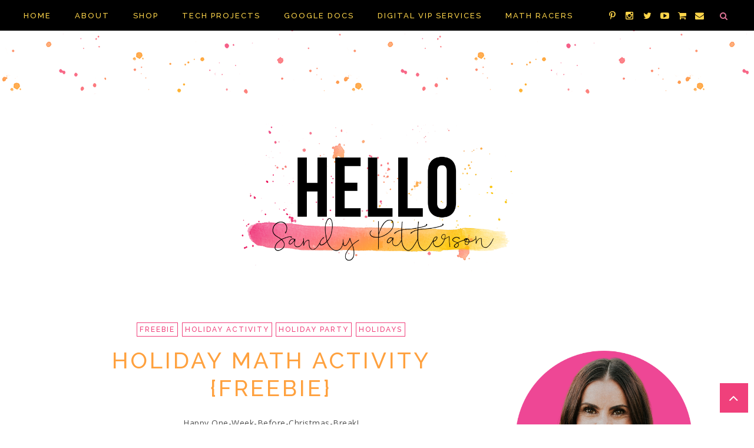

--- FILE ---
content_type: text/javascript; charset=UTF-8
request_url: https://www.soaringsandy.com/feeds/posts/summary/?callback=jQuery171008935856161755695_1768715744328&category=holidays&max-results=5&alt=json-in-script
body_size: 3959
content:
// API callback
jQuery171008935856161755695_1768715744328({"version":"1.0","encoding":"UTF-8","feed":{"xmlns":"http://www.w3.org/2005/Atom","xmlns$openSearch":"http://a9.com/-/spec/opensearchrss/1.0/","xmlns$blogger":"http://schemas.google.com/blogger/2008","xmlns$georss":"http://www.georss.org/georss","xmlns$gd":"http://schemas.google.com/g/2005","xmlns$thr":"http://purl.org/syndication/thread/1.0","id":{"$t":"tag:blogger.com,1999:blog-5297810400935419777"},"updated":{"$t":"2025-12-24T11:25:00.923-08:00"},"category":[{"term":"linky party"},{"term":"freebie"},{"term":"app"},{"term":"iPad"},{"term":"corgi"},{"term":"currently"},{"term":"writing"},{"term":"math"},{"term":"technology"},{"term":"QR codes"},{"term":"iPod"},{"term":"literacy station"},{"term":"Valentine's Day"},{"term":"apps"},{"term":"google forms"},{"term":"back to school"},{"term":"math facts"},{"term":"google forms tutorial"},{"term":"google tutorial"},{"term":"math racers"},{"term":"Seesaw"},{"term":"Valentine's party"},{"term":"google spreadsheets"},{"term":"ipads"},{"term":"math centers"},{"term":"organization"},{"term":"teacher tips"},{"term":"technology project"},{"term":"Daily 5"},{"term":"New Years"},{"term":"acceptable use policy"},{"term":"centers"},{"term":"common core"},{"term":"elf"},{"term":"funny conversations"},{"term":"iMovie"},{"term":"introducing iPads"},{"term":"linky"},{"term":"recipe"},{"term":"Dr. Seuss"},{"term":"President's Day"},{"term":"art"},{"term":"bright ideas"},{"term":"classroom pictures"},{"term":"common core math"},{"term":"digital citizenship"},{"term":"elf on a shelf"},{"term":"end of year gift"},{"term":"google spreadsheets tutorial"},{"term":"guided reading"},{"term":"hermit crab"},{"term":"holiday party"},{"term":"iPad lesson"},{"term":"language arts"},{"term":"math center"},{"term":"mother's day"},{"term":"motion"},{"term":"opinion writing"},{"term":"photography"},{"term":"pumpkin party"},{"term":"science"},{"term":"short vowels"},{"term":"teachers pay teachers"},{"term":"tutorial"},{"term":"Chinese New Year"},{"term":"Halloween"},{"term":"Mystery Skype"},{"term":"Wonders"},{"term":"art project"},{"term":"audio qr codes"},{"term":"award"},{"term":"blog hop"},{"term":"book club"},{"term":"butterflies"},{"term":"candy hearts"},{"term":"classroom management"},{"term":"common core writing"},{"term":"comparing numbers"},{"term":"cotton ball poppers"},{"term":"craft"},{"term":"dictionary skills"},{"term":"digital resources"},{"term":"edtech"},{"term":"favorite reads"},{"term":"fluency"},{"term":"force"},{"term":"forces"},{"term":"fractions"},{"term":"gift"},{"term":"gingerbread houses"},{"term":"giveaway"},{"term":"google hack"},{"term":"guide words"},{"term":"holiday activity"},{"term":"holidays"},{"term":"informational writing"},{"term":"instagram"},{"term":"life cycles"},{"term":"made it"},{"term":"math fact fluency"},{"term":"math game"},{"term":"measurement"},{"term":"multiplication"},{"term":"must have"},{"term":"open house"},{"term":"pencil sharpener"},{"term":"penguins"},{"term":"pets"},{"term":"posters"},{"term":"pumpkins"},{"term":"reading"},{"term":"reading block"},{"term":"skitch"},{"term":"sock puppet"},{"term":"student bloggers"},{"term":"subtraction"},{"term":"suffixes"},{"term":"teacher tech tip"},{"term":"tpt"},{"term":"transitions"},{"term":"video tutorial"},{"term":"voice memos"},{"term":"writing resources"},{"term":"zoo"},{"term":"#coding #robots #robot #ozobot #ozobots #edtech #programming"},{"term":"1 second everyday"},{"term":"100th day of school"},{"term":"12 on the 12th"},{"term":"20 years"},{"term":"21st century skills"},{"term":"3D shapes"},{"term":"9\/11"},{"term":"Assessments"},{"term":"DIY"},{"term":"Evernote"},{"term":"Fourth of July"},{"term":"GarageBand"},{"term":"Graderade"},{"term":"HM"},{"term":"KWL"},{"term":"March centers"},{"term":"Memorial Day"},{"term":"One"},{"term":"Padlet"},{"term":"Patricia Polacco"},{"term":"PicCollage"},{"term":"Popplet"},{"term":"RAK"},{"term":"SMART Board"},{"term":"Saint Patrick's Day"},{"term":"Saint Patrick's Day centers"},{"term":"Seesaw Assessments"},{"term":"Seesaw tips"},{"term":"Skype"},{"term":"St. Patrick's Day"},{"term":"Top 10"},{"term":"Vegas"},{"term":"abc order"},{"term":"addition"},{"term":"adhesive whiteboard table"},{"term":"adjectives"},{"term":"advice"},{"term":"animal research"},{"term":"array"},{"term":"arrays"},{"term":"assess me linky"},{"term":"aup"},{"term":"baby room"},{"term":"bathroom procedures"},{"term":"bats"},{"term":"best cookies ever"},{"term":"blog surf"},{"term":"blogger meetup"},{"term":"blogging"},{"term":"bored"},{"term":"box tops"},{"term":"brain breaks"},{"term":"bubble gum club"},{"term":"bulletin board"},{"term":"chair"},{"term":"chalkboard"},{"term":"chalkboard art"},{"term":"chalkboard tutorial"},{"term":"character traits"},{"term":"chirp"},{"term":"class pet"},{"term":"class video"},{"term":"classroom library"},{"term":"classroom library checkout system"},{"term":"classroom tour"},{"term":"clipart"},{"term":"clothespins"},{"term":"collaborative learning"},{"term":"compliment chain"},{"term":"compliments"},{"term":"consonant clusters"},{"term":"conversation hearts"},{"term":"cooperative learning"},{"term":"don't forget"},{"term":"ePortfolios"},{"term":"earthquake drill"},{"term":"editing"},{"term":"edmodo"},{"term":"end of year video"},{"term":"fabulous finds"},{"term":"father's day"},{"term":"favorite picture books"},{"term":"flash cards"},{"term":"flipagram"},{"term":"flipgrid"},{"term":"font"},{"term":"fossils"},{"term":"google"},{"term":"google classroom"},{"term":"google docs"},{"term":"google drive"},{"term":"google hangout"},{"term":"google slides"},{"term":"graphing"},{"term":"green screen"},{"term":"grouping"},{"term":"grouping students"},{"term":"guest post"},{"term":"guest teacher"},{"term":"guided reading warm ups"},{"term":"hamster"},{"term":"handy house tips"},{"term":"hershey kiss"},{"term":"high frequency words"},{"term":"holding kids accountable"},{"term":"homework"},{"term":"homophones"},{"term":"iBooks"},{"term":"iDVD"},{"term":"iPad rubric"},{"term":"inference"},{"term":"inspirational quote"},{"term":"intervention"},{"term":"iphone photography tips"},{"term":"ipods"},{"term":"kid friendly research"},{"term":"lanterns"},{"term":"letter"},{"term":"lockdown"},{"term":"lunchbox"},{"term":"lunchtime"},{"term":"make 10"},{"term":"march"},{"term":"march activities"},{"term":"meetings"},{"term":"miscue"},{"term":"new blog"},{"term":"new mom"},{"term":"nouns"},{"term":"one second"},{"term":"one second everyday"},{"term":"paragraphs"},{"term":"party"},{"term":"patriot day"},{"term":"pencil sharpening"},{"term":"phone case"},{"term":"photo apps"},{"term":"photo tips"},{"term":"place value"},{"term":"plural nouns"},{"term":"popcorn"},{"term":"popcorn project"},{"term":"president"},{"term":"product overviews"},{"term":"project"},{"term":"project based learning"},{"term":"punctuation"},{"term":"purchases"},{"term":"quad blogging"},{"term":"question starters"},{"term":"quote"},{"term":"quote project"},{"term":"quotes"},{"term":"reminder bands"},{"term":"resolutions"},{"term":"rocks"},{"term":"sale"},{"term":"scoot"},{"term":"scoot activities"},{"term":"screenshot"},{"term":"secret pals"},{"term":"secret trash"},{"term":"sentences"},{"term":"september 11"},{"term":"shapes"},{"term":"silly stories"},{"term":"sit spots"},{"term":"snapseed"},{"term":"solid shapes"},{"term":"statement or question"},{"term":"student groups"},{"term":"sub tub"},{"term":"subtraction with regrouping"},{"term":"summer"},{"term":"summer gift"},{"term":"tattle"},{"term":"tech tip"},{"term":"testing"},{"term":"thank you tags"},{"term":"thankful"},{"term":"thanksgiving"},{"term":"things I love"},{"term":"think spots"},{"term":"throw back"},{"term":"time lapse"},{"term":"to do list"},{"term":"tptVegas2015"},{"term":"turkey"},{"term":"vacation pictures"},{"term":"video conference"},{"term":"video conference etiquette"},{"term":"video pix"},{"term":"vocabulary"},{"term":"vocabulary videos"},{"term":"volcano"},{"term":"volcanoes"},{"term":"volunteer appreciation"},{"term":"wallwisher"},{"term":"washi tape"},{"term":"weather"},{"term":"web 2.0"},{"term":"word work"},{"term":"yaker tracker"},{"term":"zoo scavenger hunt"}],"title":{"type":"text","$t":"Hello Sandy Patterson"},"subtitle":{"type":"html","$t":"A Teaching Blog"},"link":[{"rel":"http://schemas.google.com/g/2005#feed","type":"application/atom+xml","href":"https:\/\/www.soaringsandy.com\/feeds\/posts\/summary"},{"rel":"self","type":"application/atom+xml","href":"https:\/\/www.blogger.com\/feeds\/5297810400935419777\/posts\/summary?alt=json-in-script\u0026max-results=5\u0026category=holidays"},{"rel":"alternate","type":"text/html","href":"https:\/\/www.soaringsandy.com\/search\/label\/holidays"},{"rel":"hub","href":"http://pubsubhubbub.appspot.com/"}],"author":[{"name":{"$t":"Sandy"},"uri":{"$t":"http:\/\/www.blogger.com\/profile\/04848847152725733433"},"email":{"$t":"noreply@blogger.com"},"gd$image":{"rel":"http://schemas.google.com/g/2005#thumbnail","width":"32","height":"32","src":"\/\/blogger.googleusercontent.com\/img\/b\/R29vZ2xl\/AVvXsEh4llPzoaYDZZH2VyIviI4Uo4SfsqaKWXaZ_r-M5jxGVrmb5W-c6OM-ITDiCoVwLNj_eka0XM6Dgp9F9bn-mOhH-L4VrEfNTkuSxrEYeb5STJY4VNb7bugFFhXHvecOVEc\/s220\/BlogPicSquare.png"}}],"generator":{"version":"7.00","uri":"http://www.blogger.com","$t":"Blogger"},"openSearch$totalResults":{"$t":"2"},"openSearch$startIndex":{"$t":"1"},"openSearch$itemsPerPage":{"$t":"5"},"entry":[{"id":{"$t":"tag:blogger.com,1999:blog-5297810400935419777.post-5288563353887718925"},"published":{"$t":"2015-12-13T13:52:00.000-08:00"},"updated":{"$t":"2016-01-23T20:08:53.429-08:00"},"category":[{"scheme":"http://www.blogger.com/atom/ns#","term":"freebie"},{"scheme":"http://www.blogger.com/atom/ns#","term":"holiday activity"},{"scheme":"http://www.blogger.com/atom/ns#","term":"holiday party"},{"scheme":"http://www.blogger.com/atom/ns#","term":"holidays"}],"title":{"type":"text","$t":"Holiday Math Activity {FREEBIE}"},"summary":{"type":"text","$t":"\n\n\nHappy One-Week-Before-Christmas-Break!\n\n\n\n\nI know this upcoming week is going to be filled with anticipation, excitement, and crazy students....\n\n\n\n\n\n\n\nHere's a fun game to help keep your students engaged and on track.\n\n\n\n\n\nIt's just like a memory game- students turn the cards over with a partner (or by themselves), and take turns flipping two cards over. The goal is to find two cards with the"},"link":[{"rel":"replies","type":"application/atom+xml","href":"https:\/\/www.soaringsandy.com\/feeds\/5288563353887718925\/comments\/default","title":"Post Comments"},{"rel":"replies","type":"text/html","href":"https:\/\/www.soaringsandy.com\/2015\/12\/holiday-math-activity-freebie.html#comment-form","title":"4 Comments"},{"rel":"edit","type":"application/atom+xml","href":"https:\/\/www.blogger.com\/feeds\/5297810400935419777\/posts\/default\/5288563353887718925"},{"rel":"self","type":"application/atom+xml","href":"https:\/\/www.blogger.com\/feeds\/5297810400935419777\/posts\/default\/5288563353887718925"},{"rel":"alternate","type":"text/html","href":"https:\/\/www.soaringsandy.com\/2015\/12\/holiday-math-activity-freebie.html","title":"Holiday Math Activity {FREEBIE}"}],"author":[{"name":{"$t":"Sandy"},"uri":{"$t":"http:\/\/www.blogger.com\/profile\/04848847152725733433"},"email":{"$t":"noreply@blogger.com"},"gd$image":{"rel":"http://schemas.google.com/g/2005#thumbnail","width":"32","height":"32","src":"\/\/blogger.googleusercontent.com\/img\/b\/R29vZ2xl\/AVvXsEh4llPzoaYDZZH2VyIviI4Uo4SfsqaKWXaZ_r-M5jxGVrmb5W-c6OM-ITDiCoVwLNj_eka0XM6Dgp9F9bn-mOhH-L4VrEfNTkuSxrEYeb5STJY4VNb7bugFFhXHvecOVEc\/s220\/BlogPicSquare.png"}}],"media$thumbnail":{"xmlns$media":"http://search.yahoo.com/mrss/","url":"https:\/\/blogger.googleusercontent.com\/img\/b\/R29vZ2xl\/AVvXsEiq51GnIzHQ916h2ch7yv4B6QOxkj0JvYUfTU9FIBwtUTlISGYxm9umPB40PoolRIQoRSZq6G9ZHGrsUyKrfY80uMDgUlfVB7mz6TyWsCN-lEnmO2t5XSQv3J9ciEPzSJJw9xW5FLhIBTE\/s72-c\/Make+20.png","height":"72","width":"72"},"thr$total":{"$t":"4"}},{"id":{"$t":"tag:blogger.com,1999:blog-5297810400935419777.post-4018372140926020378"},"published":{"$t":"2012-12-08T07:30:00.000-08:00"},"updated":{"$t":"2012-12-08T07:30:00.454-08:00"},"category":[{"scheme":"http://www.blogger.com/atom/ns#","term":"holiday party"},{"scheme":"http://www.blogger.com/atom/ns#","term":"holidays"}],"title":{"type":"text","$t":"Holiday Party Pack \u0026 A FREEBIE!!!"},"summary":{"type":"text","$t":"I am so excited to share my Holiday Party Pack with you!!!! Our Pumpkin Party was such a huge hit (you can read about the Pumpkin Party HERE), I thought I'd do something similar for the holidays!\u0026nbsp;\n\n\nCheck it out the five (Common Core aligned!) stations included in this pack:\n\n\n\n\nGreat incentive\/management plan for December;\n\nCounting \u0026amp; working with money\u0026nbsp;\n\n\n\n\nEstimating and skip "},"link":[{"rel":"replies","type":"application/atom+xml","href":"https:\/\/www.soaringsandy.com\/feeds\/4018372140926020378\/comments\/default","title":"Post Comments"},{"rel":"replies","type":"text/html","href":"https:\/\/www.soaringsandy.com\/2012\/12\/holiday-party-pack-freebie.html#comment-form","title":"13 Comments"},{"rel":"edit","type":"application/atom+xml","href":"https:\/\/www.blogger.com\/feeds\/5297810400935419777\/posts\/default\/4018372140926020378"},{"rel":"self","type":"application/atom+xml","href":"https:\/\/www.blogger.com\/feeds\/5297810400935419777\/posts\/default\/4018372140926020378"},{"rel":"alternate","type":"text/html","href":"https:\/\/www.soaringsandy.com\/2012\/12\/holiday-party-pack-freebie.html","title":"Holiday Party Pack \u0026 A FREEBIE!!!"}],"author":[{"name":{"$t":"Sandy"},"uri":{"$t":"http:\/\/www.blogger.com\/profile\/04848847152725733433"},"email":{"$t":"noreply@blogger.com"},"gd$image":{"rel":"http://schemas.google.com/g/2005#thumbnail","width":"32","height":"32","src":"\/\/blogger.googleusercontent.com\/img\/b\/R29vZ2xl\/AVvXsEh4llPzoaYDZZH2VyIviI4Uo4SfsqaKWXaZ_r-M5jxGVrmb5W-c6OM-ITDiCoVwLNj_eka0XM6Dgp9F9bn-mOhH-L4VrEfNTkuSxrEYeb5STJY4VNb7bugFFhXHvecOVEc\/s220\/BlogPicSquare.png"}}],"media$thumbnail":{"xmlns$media":"http://search.yahoo.com/mrss/","url":"https:\/\/blogger.googleusercontent.com\/img\/b\/R29vZ2xl\/AVvXsEgO6zZ4REWPhUWqALVPe65xkPd9uR0f_OgFzsVHMhd3Fy4_kyuUwrGN5UuiRW2p0M6IbGbQvfmGxn2-0wxHd76NRGdrSH3o4OUJgRf_tiNIekCJsDTn7SKJi6-1KsQQtVbsQogUKsMQz_s\/s72-c\/Slide1.jpg","height":"72","width":"72"},"thr$total":{"$t":"13"}}]}});

--- FILE ---
content_type: text/javascript; charset=UTF-8
request_url: https://www.soaringsandy.com/feeds/posts/summary/?callback=jQuery171008935856161755695_1768715744329&category=Chinese+New+Year&max-results=5&alt=json-in-script
body_size: 3919
content:
// API callback
jQuery171008935856161755695_1768715744329({"version":"1.0","encoding":"UTF-8","feed":{"xmlns":"http://www.w3.org/2005/Atom","xmlns$openSearch":"http://a9.com/-/spec/opensearchrss/1.0/","xmlns$blogger":"http://schemas.google.com/blogger/2008","xmlns$georss":"http://www.georss.org/georss","xmlns$gd":"http://schemas.google.com/g/2005","xmlns$thr":"http://purl.org/syndication/thread/1.0","id":{"$t":"tag:blogger.com,1999:blog-5297810400935419777"},"updated":{"$t":"2025-12-24T11:25:00.923-08:00"},"category":[{"term":"linky party"},{"term":"freebie"},{"term":"app"},{"term":"iPad"},{"term":"corgi"},{"term":"currently"},{"term":"writing"},{"term":"math"},{"term":"technology"},{"term":"QR codes"},{"term":"iPod"},{"term":"literacy station"},{"term":"Valentine's Day"},{"term":"apps"},{"term":"google forms"},{"term":"back to school"},{"term":"math facts"},{"term":"google forms tutorial"},{"term":"google tutorial"},{"term":"math racers"},{"term":"Seesaw"},{"term":"Valentine's party"},{"term":"google spreadsheets"},{"term":"ipads"},{"term":"math centers"},{"term":"organization"},{"term":"teacher tips"},{"term":"technology project"},{"term":"Daily 5"},{"term":"New Years"},{"term":"acceptable use policy"},{"term":"centers"},{"term":"common core"},{"term":"elf"},{"term":"funny conversations"},{"term":"iMovie"},{"term":"introducing iPads"},{"term":"linky"},{"term":"recipe"},{"term":"Dr. Seuss"},{"term":"President's Day"},{"term":"art"},{"term":"bright ideas"},{"term":"classroom pictures"},{"term":"common core math"},{"term":"digital citizenship"},{"term":"elf on a shelf"},{"term":"end of year gift"},{"term":"google spreadsheets tutorial"},{"term":"guided reading"},{"term":"hermit crab"},{"term":"holiday party"},{"term":"iPad lesson"},{"term":"language arts"},{"term":"math center"},{"term":"mother's day"},{"term":"motion"},{"term":"opinion writing"},{"term":"photography"},{"term":"pumpkin party"},{"term":"science"},{"term":"short vowels"},{"term":"teachers pay teachers"},{"term":"tutorial"},{"term":"Chinese New Year"},{"term":"Halloween"},{"term":"Mystery Skype"},{"term":"Wonders"},{"term":"art project"},{"term":"audio qr codes"},{"term":"award"},{"term":"blog hop"},{"term":"book club"},{"term":"butterflies"},{"term":"candy hearts"},{"term":"classroom management"},{"term":"common core writing"},{"term":"comparing numbers"},{"term":"cotton ball poppers"},{"term":"craft"},{"term":"dictionary skills"},{"term":"digital resources"},{"term":"edtech"},{"term":"favorite reads"},{"term":"fluency"},{"term":"force"},{"term":"forces"},{"term":"fractions"},{"term":"gift"},{"term":"gingerbread houses"},{"term":"giveaway"},{"term":"google hack"},{"term":"guide words"},{"term":"holiday activity"},{"term":"holidays"},{"term":"informational writing"},{"term":"instagram"},{"term":"life cycles"},{"term":"made it"},{"term":"math fact fluency"},{"term":"math game"},{"term":"measurement"},{"term":"multiplication"},{"term":"must have"},{"term":"open house"},{"term":"pencil sharpener"},{"term":"penguins"},{"term":"pets"},{"term":"posters"},{"term":"pumpkins"},{"term":"reading"},{"term":"reading block"},{"term":"skitch"},{"term":"sock puppet"},{"term":"student bloggers"},{"term":"subtraction"},{"term":"suffixes"},{"term":"teacher tech tip"},{"term":"tpt"},{"term":"transitions"},{"term":"video tutorial"},{"term":"voice memos"},{"term":"writing resources"},{"term":"zoo"},{"term":"#coding #robots #robot #ozobot #ozobots #edtech #programming"},{"term":"1 second everyday"},{"term":"100th day of school"},{"term":"12 on the 12th"},{"term":"20 years"},{"term":"21st century skills"},{"term":"3D shapes"},{"term":"9\/11"},{"term":"Assessments"},{"term":"DIY"},{"term":"Evernote"},{"term":"Fourth of July"},{"term":"GarageBand"},{"term":"Graderade"},{"term":"HM"},{"term":"KWL"},{"term":"March centers"},{"term":"Memorial Day"},{"term":"One"},{"term":"Padlet"},{"term":"Patricia Polacco"},{"term":"PicCollage"},{"term":"Popplet"},{"term":"RAK"},{"term":"SMART Board"},{"term":"Saint Patrick's Day"},{"term":"Saint Patrick's Day centers"},{"term":"Seesaw Assessments"},{"term":"Seesaw tips"},{"term":"Skype"},{"term":"St. Patrick's Day"},{"term":"Top 10"},{"term":"Vegas"},{"term":"abc order"},{"term":"addition"},{"term":"adhesive whiteboard table"},{"term":"adjectives"},{"term":"advice"},{"term":"animal research"},{"term":"array"},{"term":"arrays"},{"term":"assess me linky"},{"term":"aup"},{"term":"baby room"},{"term":"bathroom procedures"},{"term":"bats"},{"term":"best cookies ever"},{"term":"blog surf"},{"term":"blogger meetup"},{"term":"blogging"},{"term":"bored"},{"term":"box tops"},{"term":"brain breaks"},{"term":"bubble gum club"},{"term":"bulletin board"},{"term":"chair"},{"term":"chalkboard"},{"term":"chalkboard art"},{"term":"chalkboard tutorial"},{"term":"character traits"},{"term":"chirp"},{"term":"class pet"},{"term":"class video"},{"term":"classroom library"},{"term":"classroom library checkout system"},{"term":"classroom tour"},{"term":"clipart"},{"term":"clothespins"},{"term":"collaborative learning"},{"term":"compliment chain"},{"term":"compliments"},{"term":"consonant clusters"},{"term":"conversation hearts"},{"term":"cooperative learning"},{"term":"don't forget"},{"term":"ePortfolios"},{"term":"earthquake drill"},{"term":"editing"},{"term":"edmodo"},{"term":"end of year video"},{"term":"fabulous finds"},{"term":"father's day"},{"term":"favorite picture books"},{"term":"flash cards"},{"term":"flipagram"},{"term":"flipgrid"},{"term":"font"},{"term":"fossils"},{"term":"google"},{"term":"google classroom"},{"term":"google docs"},{"term":"google drive"},{"term":"google hangout"},{"term":"google slides"},{"term":"graphing"},{"term":"green screen"},{"term":"grouping"},{"term":"grouping students"},{"term":"guest post"},{"term":"guest teacher"},{"term":"guided reading warm ups"},{"term":"hamster"},{"term":"handy house tips"},{"term":"hershey kiss"},{"term":"high frequency words"},{"term":"holding kids accountable"},{"term":"homework"},{"term":"homophones"},{"term":"iBooks"},{"term":"iDVD"},{"term":"iPad rubric"},{"term":"inference"},{"term":"inspirational quote"},{"term":"intervention"},{"term":"iphone photography tips"},{"term":"ipods"},{"term":"kid friendly research"},{"term":"lanterns"},{"term":"letter"},{"term":"lockdown"},{"term":"lunchbox"},{"term":"lunchtime"},{"term":"make 10"},{"term":"march"},{"term":"march activities"},{"term":"meetings"},{"term":"miscue"},{"term":"new blog"},{"term":"new mom"},{"term":"nouns"},{"term":"one second"},{"term":"one second everyday"},{"term":"paragraphs"},{"term":"party"},{"term":"patriot day"},{"term":"pencil sharpening"},{"term":"phone case"},{"term":"photo apps"},{"term":"photo tips"},{"term":"place value"},{"term":"plural nouns"},{"term":"popcorn"},{"term":"popcorn project"},{"term":"president"},{"term":"product overviews"},{"term":"project"},{"term":"project based learning"},{"term":"punctuation"},{"term":"purchases"},{"term":"quad blogging"},{"term":"question starters"},{"term":"quote"},{"term":"quote project"},{"term":"quotes"},{"term":"reminder bands"},{"term":"resolutions"},{"term":"rocks"},{"term":"sale"},{"term":"scoot"},{"term":"scoot activities"},{"term":"screenshot"},{"term":"secret pals"},{"term":"secret trash"},{"term":"sentences"},{"term":"september 11"},{"term":"shapes"},{"term":"silly stories"},{"term":"sit spots"},{"term":"snapseed"},{"term":"solid shapes"},{"term":"statement or question"},{"term":"student groups"},{"term":"sub tub"},{"term":"subtraction with regrouping"},{"term":"summer"},{"term":"summer gift"},{"term":"tattle"},{"term":"tech tip"},{"term":"testing"},{"term":"thank you tags"},{"term":"thankful"},{"term":"thanksgiving"},{"term":"things I love"},{"term":"think spots"},{"term":"throw back"},{"term":"time lapse"},{"term":"to do list"},{"term":"tptVegas2015"},{"term":"turkey"},{"term":"vacation pictures"},{"term":"video conference"},{"term":"video conference etiquette"},{"term":"video pix"},{"term":"vocabulary"},{"term":"vocabulary videos"},{"term":"volcano"},{"term":"volcanoes"},{"term":"volunteer appreciation"},{"term":"wallwisher"},{"term":"washi tape"},{"term":"weather"},{"term":"web 2.0"},{"term":"word work"},{"term":"yaker tracker"},{"term":"zoo scavenger hunt"}],"title":{"type":"text","$t":"Hello Sandy Patterson"},"subtitle":{"type":"html","$t":"A Teaching Blog"},"link":[{"rel":"http://schemas.google.com/g/2005#feed","type":"application/atom+xml","href":"https:\/\/www.soaringsandy.com\/feeds\/posts\/summary"},{"rel":"self","type":"application/atom+xml","href":"https:\/\/www.blogger.com\/feeds\/5297810400935419777\/posts\/summary?alt=json-in-script\u0026max-results=5\u0026category=Chinese+New+Year"},{"rel":"alternate","type":"text/html","href":"https:\/\/www.soaringsandy.com\/search\/label\/Chinese%20New%20Year"},{"rel":"hub","href":"http://pubsubhubbub.appspot.com/"}],"author":[{"name":{"$t":"Sandy"},"uri":{"$t":"http:\/\/www.blogger.com\/profile\/04848847152725733433"},"email":{"$t":"noreply@blogger.com"},"gd$image":{"rel":"http://schemas.google.com/g/2005#thumbnail","width":"32","height":"32","src":"\/\/blogger.googleusercontent.com\/img\/b\/R29vZ2xl\/AVvXsEh4llPzoaYDZZH2VyIviI4Uo4SfsqaKWXaZ_r-M5jxGVrmb5W-c6OM-ITDiCoVwLNj_eka0XM6Dgp9F9bn-mOhH-L4VrEfNTkuSxrEYeb5STJY4VNb7bugFFhXHvecOVEc\/s220\/BlogPicSquare.png"}}],"generator":{"version":"7.00","uri":"http://www.blogger.com","$t":"Blogger"},"openSearch$totalResults":{"$t":"2"},"openSearch$startIndex":{"$t":"1"},"openSearch$itemsPerPage":{"$t":"5"},"entry":[{"id":{"$t":"tag:blogger.com,1999:blog-5297810400935419777.post-2594221478543788540"},"published":{"$t":"2016-01-31T08:00:00.000-08:00"},"updated":{"$t":"2017-01-24T19:54:38.795-08:00"},"category":[{"scheme":"http://www.blogger.com/atom/ns#","term":"Chinese New Year"},{"scheme":"http://www.blogger.com/atom/ns#","term":"freebie"}],"title":{"type":"text","$t":"All Things Chinese New Year"},"summary":{"type":"text","$t":"\nChinese New Year is right around the corner (February 8th!). Here are a few ideas to celebrate and learn with your class!\u0026nbsp;\n\n\n\n\n\n\n\n\n\n\n\n\n\n\n\nYou can do this with Google Earth, or Google's new app, Streetview\u0026nbsp;on a device. Both of these apps will allow you and your students to take a virtual field trip to walk the streets of China and explore without ever having to leave your classroom. "},"link":[{"rel":"replies","type":"application/atom+xml","href":"https:\/\/www.soaringsandy.com\/feeds\/2594221478543788540\/comments\/default","title":"Post Comments"},{"rel":"replies","type":"text/html","href":"https:\/\/www.soaringsandy.com\/2016\/01\/all-things-chinese-new-year.html#comment-form","title":"4 Comments"},{"rel":"edit","type":"application/atom+xml","href":"https:\/\/www.blogger.com\/feeds\/5297810400935419777\/posts\/default\/2594221478543788540"},{"rel":"self","type":"application/atom+xml","href":"https:\/\/www.blogger.com\/feeds\/5297810400935419777\/posts\/default\/2594221478543788540"},{"rel":"alternate","type":"text/html","href":"https:\/\/www.soaringsandy.com\/2016\/01\/all-things-chinese-new-year.html","title":"All Things Chinese New Year"}],"author":[{"name":{"$t":"Sandy"},"uri":{"$t":"http:\/\/www.blogger.com\/profile\/04848847152725733433"},"email":{"$t":"noreply@blogger.com"},"gd$image":{"rel":"http://schemas.google.com/g/2005#thumbnail","width":"32","height":"32","src":"\/\/blogger.googleusercontent.com\/img\/b\/R29vZ2xl\/AVvXsEh4llPzoaYDZZH2VyIviI4Uo4SfsqaKWXaZ_r-M5jxGVrmb5W-c6OM-ITDiCoVwLNj_eka0XM6Dgp9F9bn-mOhH-L4VrEfNTkuSxrEYeb5STJY4VNb7bugFFhXHvecOVEc\/s220\/BlogPicSquare.png"}}],"media$thumbnail":{"xmlns$media":"http://search.yahoo.com/mrss/","url":"https:\/\/blogger.googleusercontent.com\/img\/b\/R29vZ2xl\/AVvXsEhxMlnXxKlC3tzObtxaVXi5sohDFKhmUkWV32s4KDPyllxbUwhcmrLsrFW8-cyDjzoDMnaxNNNuRAlGke-69XESWmD5CmSl0YiM82-mpwP6-kVAPpfJRnEQoo244wzXND36KC6iszpaKNA\/s72-c\/Pinterest+Graphics+for+Popular+Blog+Posts.png","height":"72","width":"72"},"thr$total":{"$t":"4"}},{"id":{"$t":"tag:blogger.com,1999:blog-5297810400935419777.post-4521455583517346700"},"published":{"$t":"2013-01-15T14:30:00.000-08:00"},"updated":{"$t":"2013-01-15T14:30:00.487-08:00"},"category":[{"scheme":"http://www.blogger.com/atom/ns#","term":"art"},{"scheme":"http://www.blogger.com/atom/ns#","term":"art project"},{"scheme":"http://www.blogger.com/atom/ns#","term":"Chinese New Year"},{"scheme":"http://www.blogger.com/atom/ns#","term":"lanterns"}],"title":{"type":"text","$t":"Chinese New Year Lantern Project"},"summary":{"type":"text","$t":"\nWe've been learning all about Chinese New Year in our class and did this really fun (and fairly simple!) project last week!\u0026nbsp;\n\n\n\n\n\n\n\nWe made lanterns!\n\n\n\nEach kiddo just needs one piece of yellow construction paper and one sheet of red. And a ruler!\u0026nbsp;\n\n\n\nWe measured...\n\n\n\n\n\n\n\n\n\n\nAnd cut...\n\n\n\n\n\n\nAnd then I stopped taking pictures because I was running around like a chicken with my head "},"link":[{"rel":"replies","type":"application/atom+xml","href":"https:\/\/www.soaringsandy.com\/feeds\/4521455583517346700\/comments\/default","title":"Post Comments"},{"rel":"replies","type":"text/html","href":"https:\/\/www.soaringsandy.com\/2013\/01\/chinese-new-year-lantern-project.html#comment-form","title":"3 Comments"},{"rel":"edit","type":"application/atom+xml","href":"https:\/\/www.blogger.com\/feeds\/5297810400935419777\/posts\/default\/4521455583517346700"},{"rel":"self","type":"application/atom+xml","href":"https:\/\/www.blogger.com\/feeds\/5297810400935419777\/posts\/default\/4521455583517346700"},{"rel":"alternate","type":"text/html","href":"https:\/\/www.soaringsandy.com\/2013\/01\/chinese-new-year-lantern-project.html","title":"Chinese New Year Lantern Project"}],"author":[{"name":{"$t":"Sandy"},"uri":{"$t":"http:\/\/www.blogger.com\/profile\/04848847152725733433"},"email":{"$t":"noreply@blogger.com"},"gd$image":{"rel":"http://schemas.google.com/g/2005#thumbnail","width":"32","height":"32","src":"\/\/blogger.googleusercontent.com\/img\/b\/R29vZ2xl\/AVvXsEh4llPzoaYDZZH2VyIviI4Uo4SfsqaKWXaZ_r-M5jxGVrmb5W-c6OM-ITDiCoVwLNj_eka0XM6Dgp9F9bn-mOhH-L4VrEfNTkuSxrEYeb5STJY4VNb7bugFFhXHvecOVEc\/s220\/BlogPicSquare.png"}}],"media$thumbnail":{"xmlns$media":"http://search.yahoo.com/mrss/","url":"https:\/\/blogger.googleusercontent.com\/img\/b\/R29vZ2xl\/AVvXsEjNOSwZQxryhdxfmiaVpnIQ4pmEQU6CWFpldMtMg0Xk9QBQP2ENXrRXkplM0dKL2GkHYfMPgm7PuV76me0A_jH7GscW8mzKisUDyCFboFYfReSUSyx-eT86XaUyI2YpJwrAIMKCj6zE4cs\/s72-c\/lantern5.png","height":"72","width":"72"},"thr$total":{"$t":"3"}}]}});

--- FILE ---
content_type: text/javascript; charset=UTF-8
request_url: https://www.soaringsandy.com/feeds/posts/summary/?callback=jQuery171008935856161755695_1768715744327&category=holiday+party&max-results=5&alt=json-in-script
body_size: 4410
content:
// API callback
jQuery171008935856161755695_1768715744327({"version":"1.0","encoding":"UTF-8","feed":{"xmlns":"http://www.w3.org/2005/Atom","xmlns$openSearch":"http://a9.com/-/spec/opensearchrss/1.0/","xmlns$blogger":"http://schemas.google.com/blogger/2008","xmlns$georss":"http://www.georss.org/georss","xmlns$gd":"http://schemas.google.com/g/2005","xmlns$thr":"http://purl.org/syndication/thread/1.0","id":{"$t":"tag:blogger.com,1999:blog-5297810400935419777"},"updated":{"$t":"2025-12-24T11:25:00.923-08:00"},"category":[{"term":"linky party"},{"term":"freebie"},{"term":"app"},{"term":"iPad"},{"term":"corgi"},{"term":"currently"},{"term":"writing"},{"term":"math"},{"term":"technology"},{"term":"QR codes"},{"term":"iPod"},{"term":"literacy station"},{"term":"Valentine's Day"},{"term":"apps"},{"term":"google forms"},{"term":"back to school"},{"term":"math facts"},{"term":"google forms tutorial"},{"term":"google tutorial"},{"term":"math racers"},{"term":"Seesaw"},{"term":"Valentine's party"},{"term":"google spreadsheets"},{"term":"ipads"},{"term":"math centers"},{"term":"organization"},{"term":"teacher tips"},{"term":"technology project"},{"term":"Daily 5"},{"term":"New Years"},{"term":"acceptable use policy"},{"term":"centers"},{"term":"common core"},{"term":"elf"},{"term":"funny conversations"},{"term":"iMovie"},{"term":"introducing iPads"},{"term":"linky"},{"term":"recipe"},{"term":"Dr. Seuss"},{"term":"President's Day"},{"term":"art"},{"term":"bright ideas"},{"term":"classroom pictures"},{"term":"common core math"},{"term":"digital citizenship"},{"term":"elf on a shelf"},{"term":"end of year gift"},{"term":"google spreadsheets tutorial"},{"term":"guided reading"},{"term":"hermit crab"},{"term":"holiday party"},{"term":"iPad lesson"},{"term":"language arts"},{"term":"math center"},{"term":"mother's day"},{"term":"motion"},{"term":"opinion writing"},{"term":"photography"},{"term":"pumpkin party"},{"term":"science"},{"term":"short vowels"},{"term":"teachers pay teachers"},{"term":"tutorial"},{"term":"Chinese New Year"},{"term":"Halloween"},{"term":"Mystery Skype"},{"term":"Wonders"},{"term":"art project"},{"term":"audio qr codes"},{"term":"award"},{"term":"blog hop"},{"term":"book club"},{"term":"butterflies"},{"term":"candy hearts"},{"term":"classroom management"},{"term":"common core writing"},{"term":"comparing numbers"},{"term":"cotton ball poppers"},{"term":"craft"},{"term":"dictionary skills"},{"term":"digital resources"},{"term":"edtech"},{"term":"favorite reads"},{"term":"fluency"},{"term":"force"},{"term":"forces"},{"term":"fractions"},{"term":"gift"},{"term":"gingerbread houses"},{"term":"giveaway"},{"term":"google hack"},{"term":"guide words"},{"term":"holiday activity"},{"term":"holidays"},{"term":"informational writing"},{"term":"instagram"},{"term":"life cycles"},{"term":"made it"},{"term":"math fact fluency"},{"term":"math game"},{"term":"measurement"},{"term":"multiplication"},{"term":"must have"},{"term":"open house"},{"term":"pencil sharpener"},{"term":"penguins"},{"term":"pets"},{"term":"posters"},{"term":"pumpkins"},{"term":"reading"},{"term":"reading block"},{"term":"skitch"},{"term":"sock puppet"},{"term":"student bloggers"},{"term":"subtraction"},{"term":"suffixes"},{"term":"teacher tech tip"},{"term":"tpt"},{"term":"transitions"},{"term":"video tutorial"},{"term":"voice memos"},{"term":"writing resources"},{"term":"zoo"},{"term":"#coding #robots #robot #ozobot #ozobots #edtech #programming"},{"term":"1 second everyday"},{"term":"100th day of school"},{"term":"12 on the 12th"},{"term":"20 years"},{"term":"21st century skills"},{"term":"3D shapes"},{"term":"9\/11"},{"term":"Assessments"},{"term":"DIY"},{"term":"Evernote"},{"term":"Fourth of July"},{"term":"GarageBand"},{"term":"Graderade"},{"term":"HM"},{"term":"KWL"},{"term":"March centers"},{"term":"Memorial Day"},{"term":"One"},{"term":"Padlet"},{"term":"Patricia Polacco"},{"term":"PicCollage"},{"term":"Popplet"},{"term":"RAK"},{"term":"SMART Board"},{"term":"Saint Patrick's Day"},{"term":"Saint Patrick's Day centers"},{"term":"Seesaw Assessments"},{"term":"Seesaw tips"},{"term":"Skype"},{"term":"St. Patrick's Day"},{"term":"Top 10"},{"term":"Vegas"},{"term":"abc order"},{"term":"addition"},{"term":"adhesive whiteboard table"},{"term":"adjectives"},{"term":"advice"},{"term":"animal research"},{"term":"array"},{"term":"arrays"},{"term":"assess me linky"},{"term":"aup"},{"term":"baby room"},{"term":"bathroom procedures"},{"term":"bats"},{"term":"best cookies ever"},{"term":"blog surf"},{"term":"blogger meetup"},{"term":"blogging"},{"term":"bored"},{"term":"box tops"},{"term":"brain breaks"},{"term":"bubble gum club"},{"term":"bulletin board"},{"term":"chair"},{"term":"chalkboard"},{"term":"chalkboard art"},{"term":"chalkboard tutorial"},{"term":"character traits"},{"term":"chirp"},{"term":"class pet"},{"term":"class video"},{"term":"classroom library"},{"term":"classroom library checkout system"},{"term":"classroom tour"},{"term":"clipart"},{"term":"clothespins"},{"term":"collaborative learning"},{"term":"compliment chain"},{"term":"compliments"},{"term":"consonant clusters"},{"term":"conversation hearts"},{"term":"cooperative learning"},{"term":"don't forget"},{"term":"ePortfolios"},{"term":"earthquake drill"},{"term":"editing"},{"term":"edmodo"},{"term":"end of year video"},{"term":"fabulous finds"},{"term":"father's day"},{"term":"favorite picture books"},{"term":"flash cards"},{"term":"flipagram"},{"term":"flipgrid"},{"term":"font"},{"term":"fossils"},{"term":"google"},{"term":"google classroom"},{"term":"google docs"},{"term":"google drive"},{"term":"google hangout"},{"term":"google slides"},{"term":"graphing"},{"term":"green screen"},{"term":"grouping"},{"term":"grouping students"},{"term":"guest post"},{"term":"guest teacher"},{"term":"guided reading warm ups"},{"term":"hamster"},{"term":"handy house tips"},{"term":"hershey kiss"},{"term":"high frequency words"},{"term":"holding kids accountable"},{"term":"homework"},{"term":"homophones"},{"term":"iBooks"},{"term":"iDVD"},{"term":"iPad rubric"},{"term":"inference"},{"term":"inspirational quote"},{"term":"intervention"},{"term":"iphone photography tips"},{"term":"ipods"},{"term":"kid friendly research"},{"term":"lanterns"},{"term":"letter"},{"term":"lockdown"},{"term":"lunchbox"},{"term":"lunchtime"},{"term":"make 10"},{"term":"march"},{"term":"march activities"},{"term":"meetings"},{"term":"miscue"},{"term":"new blog"},{"term":"new mom"},{"term":"nouns"},{"term":"one second"},{"term":"one second everyday"},{"term":"paragraphs"},{"term":"party"},{"term":"patriot day"},{"term":"pencil sharpening"},{"term":"phone case"},{"term":"photo apps"},{"term":"photo tips"},{"term":"place value"},{"term":"plural nouns"},{"term":"popcorn"},{"term":"popcorn project"},{"term":"president"},{"term":"product overviews"},{"term":"project"},{"term":"project based learning"},{"term":"punctuation"},{"term":"purchases"},{"term":"quad blogging"},{"term":"question starters"},{"term":"quote"},{"term":"quote project"},{"term":"quotes"},{"term":"reminder bands"},{"term":"resolutions"},{"term":"rocks"},{"term":"sale"},{"term":"scoot"},{"term":"scoot activities"},{"term":"screenshot"},{"term":"secret pals"},{"term":"secret trash"},{"term":"sentences"},{"term":"september 11"},{"term":"shapes"},{"term":"silly stories"},{"term":"sit spots"},{"term":"snapseed"},{"term":"solid shapes"},{"term":"statement or question"},{"term":"student groups"},{"term":"sub tub"},{"term":"subtraction with regrouping"},{"term":"summer"},{"term":"summer gift"},{"term":"tattle"},{"term":"tech tip"},{"term":"testing"},{"term":"thank you tags"},{"term":"thankful"},{"term":"thanksgiving"},{"term":"things I love"},{"term":"think spots"},{"term":"throw back"},{"term":"time lapse"},{"term":"to do list"},{"term":"tptVegas2015"},{"term":"turkey"},{"term":"vacation pictures"},{"term":"video conference"},{"term":"video conference etiquette"},{"term":"video pix"},{"term":"vocabulary"},{"term":"vocabulary videos"},{"term":"volcano"},{"term":"volcanoes"},{"term":"volunteer appreciation"},{"term":"wallwisher"},{"term":"washi tape"},{"term":"weather"},{"term":"web 2.0"},{"term":"word work"},{"term":"yaker tracker"},{"term":"zoo scavenger hunt"}],"title":{"type":"text","$t":"Hello Sandy Patterson"},"subtitle":{"type":"html","$t":"A Teaching Blog"},"link":[{"rel":"http://schemas.google.com/g/2005#feed","type":"application/atom+xml","href":"https:\/\/www.soaringsandy.com\/feeds\/posts\/summary"},{"rel":"self","type":"application/atom+xml","href":"https:\/\/www.blogger.com\/feeds\/5297810400935419777\/posts\/summary?alt=json-in-script\u0026max-results=5\u0026category=holiday+party"},{"rel":"alternate","type":"text/html","href":"https:\/\/www.soaringsandy.com\/search\/label\/holiday%20party"},{"rel":"hub","href":"http://pubsubhubbub.appspot.com/"}],"author":[{"name":{"$t":"Sandy"},"uri":{"$t":"http:\/\/www.blogger.com\/profile\/04848847152725733433"},"email":{"$t":"noreply@blogger.com"},"gd$image":{"rel":"http://schemas.google.com/g/2005#thumbnail","width":"32","height":"32","src":"\/\/blogger.googleusercontent.com\/img\/b\/R29vZ2xl\/AVvXsEh4llPzoaYDZZH2VyIviI4Uo4SfsqaKWXaZ_r-M5jxGVrmb5W-c6OM-ITDiCoVwLNj_eka0XM6Dgp9F9bn-mOhH-L4VrEfNTkuSxrEYeb5STJY4VNb7bugFFhXHvecOVEc\/s220\/BlogPicSquare.png"}}],"generator":{"version":"7.00","uri":"http://www.blogger.com","$t":"Blogger"},"openSearch$totalResults":{"$t":"3"},"openSearch$startIndex":{"$t":"1"},"openSearch$itemsPerPage":{"$t":"5"},"entry":[{"id":{"$t":"tag:blogger.com,1999:blog-5297810400935419777.post-5288563353887718925"},"published":{"$t":"2015-12-13T13:52:00.000-08:00"},"updated":{"$t":"2016-01-23T20:08:53.429-08:00"},"category":[{"scheme":"http://www.blogger.com/atom/ns#","term":"freebie"},{"scheme":"http://www.blogger.com/atom/ns#","term":"holiday activity"},{"scheme":"http://www.blogger.com/atom/ns#","term":"holiday party"},{"scheme":"http://www.blogger.com/atom/ns#","term":"holidays"}],"title":{"type":"text","$t":"Holiday Math Activity {FREEBIE}"},"summary":{"type":"text","$t":"\n\n\nHappy One-Week-Before-Christmas-Break!\n\n\n\n\nI know this upcoming week is going to be filled with anticipation, excitement, and crazy students....\n\n\n\n\n\n\n\nHere's a fun game to help keep your students engaged and on track.\n\n\n\n\n\nIt's just like a memory game- students turn the cards over with a partner (or by themselves), and take turns flipping two cards over. The goal is to find two cards with the"},"link":[{"rel":"replies","type":"application/atom+xml","href":"https:\/\/www.soaringsandy.com\/feeds\/5288563353887718925\/comments\/default","title":"Post Comments"},{"rel":"replies","type":"text/html","href":"https:\/\/www.soaringsandy.com\/2015\/12\/holiday-math-activity-freebie.html#comment-form","title":"4 Comments"},{"rel":"edit","type":"application/atom+xml","href":"https:\/\/www.blogger.com\/feeds\/5297810400935419777\/posts\/default\/5288563353887718925"},{"rel":"self","type":"application/atom+xml","href":"https:\/\/www.blogger.com\/feeds\/5297810400935419777\/posts\/default\/5288563353887718925"},{"rel":"alternate","type":"text/html","href":"https:\/\/www.soaringsandy.com\/2015\/12\/holiday-math-activity-freebie.html","title":"Holiday Math Activity {FREEBIE}"}],"author":[{"name":{"$t":"Sandy"},"uri":{"$t":"http:\/\/www.blogger.com\/profile\/04848847152725733433"},"email":{"$t":"noreply@blogger.com"},"gd$image":{"rel":"http://schemas.google.com/g/2005#thumbnail","width":"32","height":"32","src":"\/\/blogger.googleusercontent.com\/img\/b\/R29vZ2xl\/AVvXsEh4llPzoaYDZZH2VyIviI4Uo4SfsqaKWXaZ_r-M5jxGVrmb5W-c6OM-ITDiCoVwLNj_eka0XM6Dgp9F9bn-mOhH-L4VrEfNTkuSxrEYeb5STJY4VNb7bugFFhXHvecOVEc\/s220\/BlogPicSquare.png"}}],"media$thumbnail":{"xmlns$media":"http://search.yahoo.com/mrss/","url":"https:\/\/blogger.googleusercontent.com\/img\/b\/R29vZ2xl\/AVvXsEiq51GnIzHQ916h2ch7yv4B6QOxkj0JvYUfTU9FIBwtUTlISGYxm9umPB40PoolRIQoRSZq6G9ZHGrsUyKrfY80uMDgUlfVB7mz6TyWsCN-lEnmO2t5XSQv3J9ciEPzSJJw9xW5FLhIBTE\/s72-c\/Make+20.png","height":"72","width":"72"},"thr$total":{"$t":"4"}},{"id":{"$t":"tag:blogger.com,1999:blog-5297810400935419777.post-3384403631951117146"},"published":{"$t":"2012-12-17T15:00:00.000-08:00"},"updated":{"$t":"2012-12-17T15:00:04.392-08:00"},"category":[{"scheme":"http://www.blogger.com/atom/ns#","term":"gingerbread houses"},{"scheme":"http://www.blogger.com/atom/ns#","term":"holiday activity"},{"scheme":"http://www.blogger.com/atom/ns#","term":"holiday party"}],"title":{"type":"text","$t":"Need a fun holiday project...???"},"summary":{"type":"text","$t":"\nIf you're looking for a fun holiday activity in your classroom (or at home for your kiddos!), you MUST run over to\n\n\n\n\n\nand check out her\n\n\n\n\n\nClick the picture!\u0026nbsp;\n\n\n\nI am SO excited to do this unit with my kids this week!\u0026nbsp;\n\n\n\nSo much so that this is what I did on my Saturday night:\n\n\n\n\n\nGingerbread house prototype!!!\n\n\n\nAnd my living room has turned into a gingerbread house prep "},"link":[{"rel":"replies","type":"application/atom+xml","href":"https:\/\/www.soaringsandy.com\/feeds\/3384403631951117146\/comments\/default","title":"Post Comments"},{"rel":"replies","type":"text/html","href":"https:\/\/www.soaringsandy.com\/2012\/12\/need-fun-holiday-project.html#comment-form","title":"1 Comments"},{"rel":"edit","type":"application/atom+xml","href":"https:\/\/www.blogger.com\/feeds\/5297810400935419777\/posts\/default\/3384403631951117146"},{"rel":"self","type":"application/atom+xml","href":"https:\/\/www.blogger.com\/feeds\/5297810400935419777\/posts\/default\/3384403631951117146"},{"rel":"alternate","type":"text/html","href":"https:\/\/www.soaringsandy.com\/2012\/12\/need-fun-holiday-project.html","title":"Need a fun holiday project...???"}],"author":[{"name":{"$t":"Sandy"},"uri":{"$t":"http:\/\/www.blogger.com\/profile\/04848847152725733433"},"email":{"$t":"noreply@blogger.com"},"gd$image":{"rel":"http://schemas.google.com/g/2005#thumbnail","width":"32","height":"32","src":"\/\/blogger.googleusercontent.com\/img\/b\/R29vZ2xl\/AVvXsEh4llPzoaYDZZH2VyIviI4Uo4SfsqaKWXaZ_r-M5jxGVrmb5W-c6OM-ITDiCoVwLNj_eka0XM6Dgp9F9bn-mOhH-L4VrEfNTkuSxrEYeb5STJY4VNb7bugFFhXHvecOVEc\/s220\/BlogPicSquare.png"}}],"media$thumbnail":{"xmlns$media":"http://search.yahoo.com/mrss/","url":"https:\/\/blogger.googleusercontent.com\/img\/b\/R29vZ2xl\/AVvXsEj2xV1Cui51uGuPAcnUE7QwpSvcP-UfnRkj-qZofCB9n3UcASi9CWao2hvketQZRnq986Oj749evmjIlsvN-hGzsocvs4PPip2JEmUfAf2g8GqHI7vJGs6jFNsLJ6FJr6ONQA5TQN3xjtA\/s72-c\/150.png","height":"72","width":"72"},"thr$total":{"$t":"1"}},{"id":{"$t":"tag:blogger.com,1999:blog-5297810400935419777.post-4018372140926020378"},"published":{"$t":"2012-12-08T07:30:00.000-08:00"},"updated":{"$t":"2012-12-08T07:30:00.454-08:00"},"category":[{"scheme":"http://www.blogger.com/atom/ns#","term":"holiday party"},{"scheme":"http://www.blogger.com/atom/ns#","term":"holidays"}],"title":{"type":"text","$t":"Holiday Party Pack \u0026 A FREEBIE!!!"},"summary":{"type":"text","$t":"I am so excited to share my Holiday Party Pack with you!!!! Our Pumpkin Party was such a huge hit (you can read about the Pumpkin Party HERE), I thought I'd do something similar for the holidays!\u0026nbsp;\n\n\nCheck it out the five (Common Core aligned!) stations included in this pack:\n\n\n\n\nGreat incentive\/management plan for December;\n\nCounting \u0026amp; working with money\u0026nbsp;\n\n\n\n\nEstimating and skip "},"link":[{"rel":"replies","type":"application/atom+xml","href":"https:\/\/www.soaringsandy.com\/feeds\/4018372140926020378\/comments\/default","title":"Post Comments"},{"rel":"replies","type":"text/html","href":"https:\/\/www.soaringsandy.com\/2012\/12\/holiday-party-pack-freebie.html#comment-form","title":"13 Comments"},{"rel":"edit","type":"application/atom+xml","href":"https:\/\/www.blogger.com\/feeds\/5297810400935419777\/posts\/default\/4018372140926020378"},{"rel":"self","type":"application/atom+xml","href":"https:\/\/www.blogger.com\/feeds\/5297810400935419777\/posts\/default\/4018372140926020378"},{"rel":"alternate","type":"text/html","href":"https:\/\/www.soaringsandy.com\/2012\/12\/holiday-party-pack-freebie.html","title":"Holiday Party Pack \u0026 A FREEBIE!!!"}],"author":[{"name":{"$t":"Sandy"},"uri":{"$t":"http:\/\/www.blogger.com\/profile\/04848847152725733433"},"email":{"$t":"noreply@blogger.com"},"gd$image":{"rel":"http://schemas.google.com/g/2005#thumbnail","width":"32","height":"32","src":"\/\/blogger.googleusercontent.com\/img\/b\/R29vZ2xl\/AVvXsEh4llPzoaYDZZH2VyIviI4Uo4SfsqaKWXaZ_r-M5jxGVrmb5W-c6OM-ITDiCoVwLNj_eka0XM6Dgp9F9bn-mOhH-L4VrEfNTkuSxrEYeb5STJY4VNb7bugFFhXHvecOVEc\/s220\/BlogPicSquare.png"}}],"media$thumbnail":{"xmlns$media":"http://search.yahoo.com/mrss/","url":"https:\/\/blogger.googleusercontent.com\/img\/b\/R29vZ2xl\/AVvXsEgO6zZ4REWPhUWqALVPe65xkPd9uR0f_OgFzsVHMhd3Fy4_kyuUwrGN5UuiRW2p0M6IbGbQvfmGxn2-0wxHd76NRGdrSH3o4OUJgRf_tiNIekCJsDTn7SKJi6-1KsQQtVbsQogUKsMQz_s\/s72-c\/Slide1.jpg","height":"72","width":"72"},"thr$total":{"$t":"13"}}]}});

--- FILE ---
content_type: text/javascript; charset=UTF-8
request_url: https://www.soaringsandy.com/feeds/posts/summary/?callback=jQuery171008935856161755695_1768715744325&category=freebie&max-results=5&alt=json-in-script
body_size: 5364
content:
// API callback
jQuery171008935856161755695_1768715744325({"version":"1.0","encoding":"UTF-8","feed":{"xmlns":"http://www.w3.org/2005/Atom","xmlns$openSearch":"http://a9.com/-/spec/opensearchrss/1.0/","xmlns$blogger":"http://schemas.google.com/blogger/2008","xmlns$georss":"http://www.georss.org/georss","xmlns$gd":"http://schemas.google.com/g/2005","xmlns$thr":"http://purl.org/syndication/thread/1.0","id":{"$t":"tag:blogger.com,1999:blog-5297810400935419777"},"updated":{"$t":"2025-12-24T11:25:00.923-08:00"},"category":[{"term":"linky party"},{"term":"freebie"},{"term":"app"},{"term":"iPad"},{"term":"corgi"},{"term":"currently"},{"term":"writing"},{"term":"math"},{"term":"technology"},{"term":"QR codes"},{"term":"iPod"},{"term":"literacy station"},{"term":"Valentine's Day"},{"term":"apps"},{"term":"google forms"},{"term":"back to school"},{"term":"math facts"},{"term":"google forms tutorial"},{"term":"google tutorial"},{"term":"math racers"},{"term":"Seesaw"},{"term":"Valentine's party"},{"term":"google spreadsheets"},{"term":"ipads"},{"term":"math centers"},{"term":"organization"},{"term":"teacher tips"},{"term":"technology project"},{"term":"Daily 5"},{"term":"New Years"},{"term":"acceptable use policy"},{"term":"centers"},{"term":"common core"},{"term":"elf"},{"term":"funny conversations"},{"term":"iMovie"},{"term":"introducing iPads"},{"term":"linky"},{"term":"recipe"},{"term":"Dr. Seuss"},{"term":"President's Day"},{"term":"art"},{"term":"bright ideas"},{"term":"classroom pictures"},{"term":"common core math"},{"term":"digital citizenship"},{"term":"elf on a shelf"},{"term":"end of year gift"},{"term":"google spreadsheets tutorial"},{"term":"guided reading"},{"term":"hermit crab"},{"term":"holiday party"},{"term":"iPad lesson"},{"term":"language arts"},{"term":"math center"},{"term":"mother's day"},{"term":"motion"},{"term":"opinion writing"},{"term":"photography"},{"term":"pumpkin party"},{"term":"science"},{"term":"short vowels"},{"term":"teachers pay teachers"},{"term":"tutorial"},{"term":"Chinese New Year"},{"term":"Halloween"},{"term":"Mystery Skype"},{"term":"Wonders"},{"term":"art project"},{"term":"audio qr codes"},{"term":"award"},{"term":"blog hop"},{"term":"book club"},{"term":"butterflies"},{"term":"candy hearts"},{"term":"classroom management"},{"term":"common core writing"},{"term":"comparing numbers"},{"term":"cotton ball poppers"},{"term":"craft"},{"term":"dictionary skills"},{"term":"digital resources"},{"term":"edtech"},{"term":"favorite reads"},{"term":"fluency"},{"term":"force"},{"term":"forces"},{"term":"fractions"},{"term":"gift"},{"term":"gingerbread houses"},{"term":"giveaway"},{"term":"google hack"},{"term":"guide words"},{"term":"holiday activity"},{"term":"holidays"},{"term":"informational writing"},{"term":"instagram"},{"term":"life cycles"},{"term":"made it"},{"term":"math fact fluency"},{"term":"math game"},{"term":"measurement"},{"term":"multiplication"},{"term":"must have"},{"term":"open house"},{"term":"pencil sharpener"},{"term":"penguins"},{"term":"pets"},{"term":"posters"},{"term":"pumpkins"},{"term":"reading"},{"term":"reading block"},{"term":"skitch"},{"term":"sock puppet"},{"term":"student bloggers"},{"term":"subtraction"},{"term":"suffixes"},{"term":"teacher tech tip"},{"term":"tpt"},{"term":"transitions"},{"term":"video tutorial"},{"term":"voice memos"},{"term":"writing resources"},{"term":"zoo"},{"term":"#coding #robots #robot #ozobot #ozobots #edtech #programming"},{"term":"1 second everyday"},{"term":"100th day of school"},{"term":"12 on the 12th"},{"term":"20 years"},{"term":"21st century skills"},{"term":"3D shapes"},{"term":"9\/11"},{"term":"Assessments"},{"term":"DIY"},{"term":"Evernote"},{"term":"Fourth of July"},{"term":"GarageBand"},{"term":"Graderade"},{"term":"HM"},{"term":"KWL"},{"term":"March centers"},{"term":"Memorial Day"},{"term":"One"},{"term":"Padlet"},{"term":"Patricia Polacco"},{"term":"PicCollage"},{"term":"Popplet"},{"term":"RAK"},{"term":"SMART Board"},{"term":"Saint Patrick's Day"},{"term":"Saint Patrick's Day centers"},{"term":"Seesaw Assessments"},{"term":"Seesaw tips"},{"term":"Skype"},{"term":"St. Patrick's Day"},{"term":"Top 10"},{"term":"Vegas"},{"term":"abc order"},{"term":"addition"},{"term":"adhesive whiteboard table"},{"term":"adjectives"},{"term":"advice"},{"term":"animal research"},{"term":"array"},{"term":"arrays"},{"term":"assess me linky"},{"term":"aup"},{"term":"baby room"},{"term":"bathroom procedures"},{"term":"bats"},{"term":"best cookies ever"},{"term":"blog surf"},{"term":"blogger meetup"},{"term":"blogging"},{"term":"bored"},{"term":"box tops"},{"term":"brain breaks"},{"term":"bubble gum club"},{"term":"bulletin board"},{"term":"chair"},{"term":"chalkboard"},{"term":"chalkboard art"},{"term":"chalkboard tutorial"},{"term":"character traits"},{"term":"chirp"},{"term":"class pet"},{"term":"class video"},{"term":"classroom library"},{"term":"classroom library checkout system"},{"term":"classroom tour"},{"term":"clipart"},{"term":"clothespins"},{"term":"collaborative learning"},{"term":"compliment chain"},{"term":"compliments"},{"term":"consonant clusters"},{"term":"conversation hearts"},{"term":"cooperative learning"},{"term":"don't forget"},{"term":"ePortfolios"},{"term":"earthquake drill"},{"term":"editing"},{"term":"edmodo"},{"term":"end of year video"},{"term":"fabulous finds"},{"term":"father's day"},{"term":"favorite picture books"},{"term":"flash cards"},{"term":"flipagram"},{"term":"flipgrid"},{"term":"font"},{"term":"fossils"},{"term":"google"},{"term":"google classroom"},{"term":"google docs"},{"term":"google drive"},{"term":"google hangout"},{"term":"google slides"},{"term":"graphing"},{"term":"green screen"},{"term":"grouping"},{"term":"grouping students"},{"term":"guest post"},{"term":"guest teacher"},{"term":"guided reading warm ups"},{"term":"hamster"},{"term":"handy house tips"},{"term":"hershey kiss"},{"term":"high frequency words"},{"term":"holding kids accountable"},{"term":"homework"},{"term":"homophones"},{"term":"iBooks"},{"term":"iDVD"},{"term":"iPad rubric"},{"term":"inference"},{"term":"inspirational quote"},{"term":"intervention"},{"term":"iphone photography tips"},{"term":"ipods"},{"term":"kid friendly research"},{"term":"lanterns"},{"term":"letter"},{"term":"lockdown"},{"term":"lunchbox"},{"term":"lunchtime"},{"term":"make 10"},{"term":"march"},{"term":"march activities"},{"term":"meetings"},{"term":"miscue"},{"term":"new blog"},{"term":"new mom"},{"term":"nouns"},{"term":"one second"},{"term":"one second everyday"},{"term":"paragraphs"},{"term":"party"},{"term":"patriot day"},{"term":"pencil sharpening"},{"term":"phone case"},{"term":"photo apps"},{"term":"photo tips"},{"term":"place value"},{"term":"plural nouns"},{"term":"popcorn"},{"term":"popcorn project"},{"term":"president"},{"term":"product overviews"},{"term":"project"},{"term":"project based learning"},{"term":"punctuation"},{"term":"purchases"},{"term":"quad blogging"},{"term":"question starters"},{"term":"quote"},{"term":"quote project"},{"term":"quotes"},{"term":"reminder bands"},{"term":"resolutions"},{"term":"rocks"},{"term":"sale"},{"term":"scoot"},{"term":"scoot activities"},{"term":"screenshot"},{"term":"secret pals"},{"term":"secret trash"},{"term":"sentences"},{"term":"september 11"},{"term":"shapes"},{"term":"silly stories"},{"term":"sit spots"},{"term":"snapseed"},{"term":"solid shapes"},{"term":"statement or question"},{"term":"student groups"},{"term":"sub tub"},{"term":"subtraction with regrouping"},{"term":"summer"},{"term":"summer gift"},{"term":"tattle"},{"term":"tech tip"},{"term":"testing"},{"term":"thank you tags"},{"term":"thankful"},{"term":"thanksgiving"},{"term":"things I love"},{"term":"think spots"},{"term":"throw back"},{"term":"time lapse"},{"term":"to do list"},{"term":"tptVegas2015"},{"term":"turkey"},{"term":"vacation pictures"},{"term":"video conference"},{"term":"video conference etiquette"},{"term":"video pix"},{"term":"vocabulary"},{"term":"vocabulary videos"},{"term":"volcano"},{"term":"volcanoes"},{"term":"volunteer appreciation"},{"term":"wallwisher"},{"term":"washi tape"},{"term":"weather"},{"term":"web 2.0"},{"term":"word work"},{"term":"yaker tracker"},{"term":"zoo scavenger hunt"}],"title":{"type":"text","$t":"Hello Sandy Patterson"},"subtitle":{"type":"html","$t":"A Teaching Blog"},"link":[{"rel":"http://schemas.google.com/g/2005#feed","type":"application/atom+xml","href":"https:\/\/www.soaringsandy.com\/feeds\/posts\/summary"},{"rel":"self","type":"application/atom+xml","href":"https:\/\/www.blogger.com\/feeds\/5297810400935419777\/posts\/summary?alt=json-in-script\u0026max-results=5\u0026category=freebie"},{"rel":"alternate","type":"text/html","href":"https:\/\/www.soaringsandy.com\/search\/label\/freebie"},{"rel":"hub","href":"http://pubsubhubbub.appspot.com/"},{"rel":"next","type":"application/atom+xml","href":"https:\/\/www.blogger.com\/feeds\/5297810400935419777\/posts\/summary?alt=json-in-script\u0026start-index=6\u0026max-results=5\u0026category=freebie"}],"author":[{"name":{"$t":"Sandy"},"uri":{"$t":"http:\/\/www.blogger.com\/profile\/04848847152725733433"},"email":{"$t":"noreply@blogger.com"},"gd$image":{"rel":"http://schemas.google.com/g/2005#thumbnail","width":"32","height":"32","src":"\/\/blogger.googleusercontent.com\/img\/b\/R29vZ2xl\/AVvXsEh4llPzoaYDZZH2VyIviI4Uo4SfsqaKWXaZ_r-M5jxGVrmb5W-c6OM-ITDiCoVwLNj_eka0XM6Dgp9F9bn-mOhH-L4VrEfNTkuSxrEYeb5STJY4VNb7bugFFhXHvecOVEc\/s220\/BlogPicSquare.png"}}],"generator":{"version":"7.00","uri":"http://www.blogger.com","$t":"Blogger"},"openSearch$totalResults":{"$t":"25"},"openSearch$startIndex":{"$t":"1"},"openSearch$itemsPerPage":{"$t":"5"},"entry":[{"id":{"$t":"tag:blogger.com,1999:blog-5297810400935419777.post-6718839723173657832"},"published":{"$t":"2017-01-15T07:46:00.003-08:00"},"updated":{"$t":"2018-01-17T14:08:01.348-08:00"},"category":[{"scheme":"http://www.blogger.com/atom/ns#","term":"candy hearts"},{"scheme":"http://www.blogger.com/atom/ns#","term":"freebie"},{"scheme":"http://www.blogger.com/atom/ns#","term":"math"},{"scheme":"http://www.blogger.com/atom/ns#","term":"math center"},{"scheme":"http://www.blogger.com/atom/ns#","term":"math centers"},{"scheme":"http://www.blogger.com/atom/ns#","term":"Valentine's Day"},{"scheme":"http://www.blogger.com/atom/ns#","term":"Valentine's party"}],"title":{"type":"text","$t":"I {HEART} Valentine's Day "},"summary":{"type":"text","$t":"\nValentine's Day is right around the corner! I love Valentine's Day and it's one of my favorite holidays to celebrate at school! Last year I rounded up a few of my favorite Valentine's Day resources for the classroom! Enjoy!\u0026nbsp;\n\n\n\n\n\n\n\n\n\n\n\nCheck out {THIS} blog post to see this adorable project! Parents \u0026amp; families will absolutely LOVE this!\u0026nbsp;\n\n\nEasy setup...\n\n\n\n\n\nAnd viola!\u0026nbsp;\n\n\n\n\n\n\n"},"link":[{"rel":"replies","type":"application/atom+xml","href":"https:\/\/www.soaringsandy.com\/feeds\/6718839723173657832\/comments\/default","title":"Post Comments"},{"rel":"replies","type":"text/html","href":"https:\/\/www.soaringsandy.com\/2017\/01\/i-heart-valentines-day.html#comment-form","title":"0 Comments"},{"rel":"edit","type":"application/atom+xml","href":"https:\/\/www.blogger.com\/feeds\/5297810400935419777\/posts\/default\/6718839723173657832"},{"rel":"self","type":"application/atom+xml","href":"https:\/\/www.blogger.com\/feeds\/5297810400935419777\/posts\/default\/6718839723173657832"},{"rel":"alternate","type":"text/html","href":"https:\/\/www.soaringsandy.com\/2017\/01\/i-heart-valentines-day.html","title":"I {HEART} Valentine's Day "}],"author":[{"name":{"$t":"Sandy"},"uri":{"$t":"http:\/\/www.blogger.com\/profile\/04848847152725733433"},"email":{"$t":"noreply@blogger.com"},"gd$image":{"rel":"http://schemas.google.com/g/2005#thumbnail","width":"32","height":"32","src":"\/\/blogger.googleusercontent.com\/img\/b\/R29vZ2xl\/AVvXsEh4llPzoaYDZZH2VyIviI4Uo4SfsqaKWXaZ_r-M5jxGVrmb5W-c6OM-ITDiCoVwLNj_eka0XM6Dgp9F9bn-mOhH-L4VrEfNTkuSxrEYeb5STJY4VNb7bugFFhXHvecOVEc\/s220\/BlogPicSquare.png"}}],"media$thumbnail":{"xmlns$media":"http://search.yahoo.com/mrss/","url":"https:\/\/blogger.googleusercontent.com\/img\/b\/R29vZ2xl\/AVvXsEi2CrAKMcX1lCsgF1Js6XBinqjbHeXTsa12Z74Pa4YVU1ds_VxqUns3YJ-GMW1GPWGRyqjTgIOa3zYnFj6ImhKxLLIY0mJiwzbIr-cOJMLFtA3-zuku2aLrGJ9axpxDwbsseIWDZm2uIuI\/s72-c\/Pinterest+Graphics+for+Popular+Blog+Posts+%25282%2529.png","height":"72","width":"72"},"thr$total":{"$t":"0"}},{"id":{"$t":"tag:blogger.com,1999:blog-5297810400935419777.post-4933615984467656808"},"published":{"$t":"2016-02-15T08:00:00.000-08:00"},"updated":{"$t":"2016-02-21T12:21:08.606-08:00"},"category":[{"scheme":"http://www.blogger.com/atom/ns#","term":"candy hearts"},{"scheme":"http://www.blogger.com/atom/ns#","term":"conversation hearts"},{"scheme":"http://www.blogger.com/atom/ns#","term":"freebie"},{"scheme":"http://www.blogger.com/atom/ns#","term":"Valentine's Day"}],"title":{"type":"text","$t":"Left Over Candy Hearts?! "},"summary":{"type":"text","$t":"\nDo you have a ton of left over conversation hearts from Valentine's Day!?\u0026nbsp;\n\nNot sure what to do with all of them!?\u0026nbsp;\n\n\n\nHere are a few ideas on ways you can use them in your classroom during math time!\u0026nbsp;\n\n\n\n\n\n\nStudents love measuring things as it is... Let them measure with candy hearts and they'll love you forever! They can measure objects, or even small cards like these ones!\n\n\n\n\n"},"link":[{"rel":"replies","type":"application/atom+xml","href":"https:\/\/www.soaringsandy.com\/feeds\/4933615984467656808\/comments\/default","title":"Post Comments"},{"rel":"replies","type":"text/html","href":"https:\/\/www.soaringsandy.com\/2016\/02\/left-over-candy-hearts.html#comment-form","title":"2 Comments"},{"rel":"edit","type":"application/atom+xml","href":"https:\/\/www.blogger.com\/feeds\/5297810400935419777\/posts\/default\/4933615984467656808"},{"rel":"self","type":"application/atom+xml","href":"https:\/\/www.blogger.com\/feeds\/5297810400935419777\/posts\/default\/4933615984467656808"},{"rel":"alternate","type":"text/html","href":"https:\/\/www.soaringsandy.com\/2016\/02\/left-over-candy-hearts.html","title":"Left Over Candy Hearts?! "}],"author":[{"name":{"$t":"Sandy"},"uri":{"$t":"http:\/\/www.blogger.com\/profile\/04848847152725733433"},"email":{"$t":"noreply@blogger.com"},"gd$image":{"rel":"http://schemas.google.com/g/2005#thumbnail","width":"32","height":"32","src":"\/\/blogger.googleusercontent.com\/img\/b\/R29vZ2xl\/AVvXsEh4llPzoaYDZZH2VyIviI4Uo4SfsqaKWXaZ_r-M5jxGVrmb5W-c6OM-ITDiCoVwLNj_eka0XM6Dgp9F9bn-mOhH-L4VrEfNTkuSxrEYeb5STJY4VNb7bugFFhXHvecOVEc\/s220\/BlogPicSquare.png"}}],"media$thumbnail":{"xmlns$media":"http://search.yahoo.com/mrss/","url":"https:\/\/blogger.googleusercontent.com\/img\/b\/R29vZ2xl\/AVvXsEjH1I-Rl97AaFHtCMWnHpfDoUkehn9-OuCG8FXhIWGfX5RM92aitx9N2TnY_84LriPgF7geS0hvbCSxlWe575ryxpjaL2H0mlKYEw92d1_7FbR6-7-WDlkjHZv6ZZeadMP0694nwU7IZHs\/s72-c\/Pinterest+Graphics+for+Popular+Blog+Posts-2.png","height":"72","width":"72"},"thr$total":{"$t":"2"}},{"id":{"$t":"tag:blogger.com,1999:blog-5297810400935419777.post-72671337769481162"},"published":{"$t":"2016-02-11T17:06:00.000-08:00"},"updated":{"$t":"2018-02-07T10:02:32.103-08:00"},"category":[{"scheme":"http://www.blogger.com/atom/ns#","term":"freebie"},{"scheme":"http://www.blogger.com/atom/ns#","term":"Valentine's Day"},{"scheme":"http://www.blogger.com/atom/ns#","term":"Valentine's party"}],"title":{"type":"text","$t":"All Things Valentine's Day {At School}"},"summary":{"type":"text","$t":"\nCan you believe it's almost Valentine's Day!? I've rounded up a few of my favorite Valentine's Day resources for the classroom! Enjoy!\u0026nbsp;\n\n\n\n\n\n\n\n\n\u0026nbsp;Check out {THIS} blog post to see this adorable project! Parents \u0026amp; families will absolutely LOVE this!\u0026nbsp;\n\nEasy setup...\n\n\n\n\n\nAnd viola!\u0026nbsp;\n\n\n\n\n\n\n\n\n\n\nFun Valentine's Day ideas for the classroom! Includes lots of free printables and "},"link":[{"rel":"replies","type":"application/atom+xml","href":"https:\/\/www.soaringsandy.com\/feeds\/72671337769481162\/comments\/default","title":"Post Comments"},{"rel":"replies","type":"text/html","href":"https:\/\/www.soaringsandy.com\/2016\/02\/all-things-valentines-day-at-school.html#comment-form","title":"1 Comments"},{"rel":"edit","type":"application/atom+xml","href":"https:\/\/www.blogger.com\/feeds\/5297810400935419777\/posts\/default\/72671337769481162"},{"rel":"self","type":"application/atom+xml","href":"https:\/\/www.blogger.com\/feeds\/5297810400935419777\/posts\/default\/72671337769481162"},{"rel":"alternate","type":"text/html","href":"https:\/\/www.soaringsandy.com\/2016\/02\/all-things-valentines-day-at-school.html","title":"All Things Valentine's Day {At School}"}],"author":[{"name":{"$t":"Sandy"},"uri":{"$t":"http:\/\/www.blogger.com\/profile\/04848847152725733433"},"email":{"$t":"noreply@blogger.com"},"gd$image":{"rel":"http://schemas.google.com/g/2005#thumbnail","width":"32","height":"32","src":"\/\/blogger.googleusercontent.com\/img\/b\/R29vZ2xl\/AVvXsEh4llPzoaYDZZH2VyIviI4Uo4SfsqaKWXaZ_r-M5jxGVrmb5W-c6OM-ITDiCoVwLNj_eka0XM6Dgp9F9bn-mOhH-L4VrEfNTkuSxrEYeb5STJY4VNb7bugFFhXHvecOVEc\/s220\/BlogPicSquare.png"}}],"media$thumbnail":{"xmlns$media":"http://search.yahoo.com/mrss/","url":"https:\/\/blogger.googleusercontent.com\/img\/b\/R29vZ2xl\/AVvXsEg6rZjJS7ECUol0VX22Dg_40zRAQn9ws9V1Dg-0Y8tBuFaLwnf-Cvag6njAQkHOVznaT7Xp7QmCeWu2Dubvtlh0eTtAAEBbRmrOmXtPx6bUtNceWCCBjnfLyQGNeIBh5xxxWAjLJT9qNI8\/s72-c\/Pinterest+Graphics+for+Popular+Blog+Posts.png","height":"72","width":"72"},"thr$total":{"$t":"1"}},{"id":{"$t":"tag:blogger.com,1999:blog-5297810400935419777.post-2594221478543788540"},"published":{"$t":"2016-01-31T08:00:00.000-08:00"},"updated":{"$t":"2017-01-24T19:54:38.795-08:00"},"category":[{"scheme":"http://www.blogger.com/atom/ns#","term":"Chinese New Year"},{"scheme":"http://www.blogger.com/atom/ns#","term":"freebie"}],"title":{"type":"text","$t":"All Things Chinese New Year"},"summary":{"type":"text","$t":"\nChinese New Year is right around the corner (February 8th!). Here are a few ideas to celebrate and learn with your class!\u0026nbsp;\n\n\n\n\n\n\n\n\n\n\n\n\n\n\n\nYou can do this with Google Earth, or Google's new app, Streetview\u0026nbsp;on a device. Both of these apps will allow you and your students to take a virtual field trip to walk the streets of China and explore without ever having to leave your classroom. "},"link":[{"rel":"replies","type":"application/atom+xml","href":"https:\/\/www.soaringsandy.com\/feeds\/2594221478543788540\/comments\/default","title":"Post Comments"},{"rel":"replies","type":"text/html","href":"https:\/\/www.soaringsandy.com\/2016\/01\/all-things-chinese-new-year.html#comment-form","title":"4 Comments"},{"rel":"edit","type":"application/atom+xml","href":"https:\/\/www.blogger.com\/feeds\/5297810400935419777\/posts\/default\/2594221478543788540"},{"rel":"self","type":"application/atom+xml","href":"https:\/\/www.blogger.com\/feeds\/5297810400935419777\/posts\/default\/2594221478543788540"},{"rel":"alternate","type":"text/html","href":"https:\/\/www.soaringsandy.com\/2016\/01\/all-things-chinese-new-year.html","title":"All Things Chinese New Year"}],"author":[{"name":{"$t":"Sandy"},"uri":{"$t":"http:\/\/www.blogger.com\/profile\/04848847152725733433"},"email":{"$t":"noreply@blogger.com"},"gd$image":{"rel":"http://schemas.google.com/g/2005#thumbnail","width":"32","height":"32","src":"\/\/blogger.googleusercontent.com\/img\/b\/R29vZ2xl\/AVvXsEh4llPzoaYDZZH2VyIviI4Uo4SfsqaKWXaZ_r-M5jxGVrmb5W-c6OM-ITDiCoVwLNj_eka0XM6Dgp9F9bn-mOhH-L4VrEfNTkuSxrEYeb5STJY4VNb7bugFFhXHvecOVEc\/s220\/BlogPicSquare.png"}}],"media$thumbnail":{"xmlns$media":"http://search.yahoo.com/mrss/","url":"https:\/\/blogger.googleusercontent.com\/img\/b\/R29vZ2xl\/AVvXsEhxMlnXxKlC3tzObtxaVXi5sohDFKhmUkWV32s4KDPyllxbUwhcmrLsrFW8-cyDjzoDMnaxNNNuRAlGke-69XESWmD5CmSl0YiM82-mpwP6-kVAPpfJRnEQoo244wzXND36KC6iszpaKNA\/s72-c\/Pinterest+Graphics+for+Popular+Blog+Posts.png","height":"72","width":"72"},"thr$total":{"$t":"4"}},{"id":{"$t":"tag:blogger.com,1999:blog-5297810400935419777.post-284696226300844052"},"published":{"$t":"2016-01-03T03:00:00.000-08:00"},"updated":{"$t":"2016-01-23T20:08:44.003-08:00"},"category":[{"scheme":"http://www.blogger.com/atom/ns#","term":"addition"},{"scheme":"http://www.blogger.com/atom/ns#","term":"cotton ball poppers"},{"scheme":"http://www.blogger.com/atom/ns#","term":"freebie"},{"scheme":"http://www.blogger.com/atom/ns#","term":"math"},{"scheme":"http://www.blogger.com/atom/ns#","term":"math center"},{"scheme":"http://www.blogger.com/atom/ns#","term":"math centers"},{"scheme":"http://www.blogger.com/atom/ns#","term":"New Years"}],"title":{"type":"text","$t":"Ringing in the New Year with Cotton Ball Poppers "},"summary":{"type":"text","$t":"\n\n\nHi everyone and Happy New Year! My wonderful friends and I over at See Mama Teach are linking up for a fun New Year's blog hop!\u0026nbsp;\n\n\n\n\n\n\n\nWe're sharing ideas and freebies to help you ease back into January (and work)!\u0026nbsp;\n\n\n\nWelcome to stop #4!\u0026nbsp;\n\n\n\n\n\n\n\nAbout two months ago, I started a TpT project- a New Year's Party Pack (kind of like my Pumpkin Party Pack and Valentine Party Pack) "},"link":[{"rel":"replies","type":"application/atom+xml","href":"https:\/\/www.soaringsandy.com\/feeds\/284696226300844052\/comments\/default","title":"Post Comments"},{"rel":"replies","type":"text/html","href":"https:\/\/www.soaringsandy.com\/2016\/01\/ringing-in-new-year-with-cotton-ball.html#comment-form","title":"1 Comments"},{"rel":"edit","type":"application/atom+xml","href":"https:\/\/www.blogger.com\/feeds\/5297810400935419777\/posts\/default\/284696226300844052"},{"rel":"self","type":"application/atom+xml","href":"https:\/\/www.blogger.com\/feeds\/5297810400935419777\/posts\/default\/284696226300844052"},{"rel":"alternate","type":"text/html","href":"https:\/\/www.soaringsandy.com\/2016\/01\/ringing-in-new-year-with-cotton-ball.html","title":"Ringing in the New Year with Cotton Ball Poppers "}],"author":[{"name":{"$t":"Sandy"},"uri":{"$t":"http:\/\/www.blogger.com\/profile\/04848847152725733433"},"email":{"$t":"noreply@blogger.com"},"gd$image":{"rel":"http://schemas.google.com/g/2005#thumbnail","width":"32","height":"32","src":"\/\/blogger.googleusercontent.com\/img\/b\/R29vZ2xl\/AVvXsEh4llPzoaYDZZH2VyIviI4Uo4SfsqaKWXaZ_r-M5jxGVrmb5W-c6OM-ITDiCoVwLNj_eka0XM6Dgp9F9bn-mOhH-L4VrEfNTkuSxrEYeb5STJY4VNb7bugFFhXHvecOVEc\/s220\/BlogPicSquare.png"}}],"media$thumbnail":{"xmlns$media":"http://search.yahoo.com/mrss/","url":"https:\/\/blogger.googleusercontent.com\/img\/b\/R29vZ2xl\/AVvXsEi-cZ69xM69O59cNMCtaHZykMeT3nzSL9SqIxh4Qgwn7sR8WCTvwzKZLhOw-DxRdRjZ7-gp1f5707TrGpuf5pfUTlel0-HhuJyvODaYT7oYLkPzuHujrX1qtb-K8DquQU4XSNqV696qZ-I\/s72-c\/2016-01-02_0007.jpg","height":"72","width":"72"},"thr$total":{"$t":"1"}}]}});

--- FILE ---
content_type: text/javascript; charset=UTF-8
request_url: https://www.soaringsandy.com/feeds/posts/summary/?callback=jQuery171008935856161755695_1768715744326&category=holiday+activity&max-results=5&alt=json-in-script
body_size: 3942
content:
// API callback
jQuery171008935856161755695_1768715744326({"version":"1.0","encoding":"UTF-8","feed":{"xmlns":"http://www.w3.org/2005/Atom","xmlns$openSearch":"http://a9.com/-/spec/opensearchrss/1.0/","xmlns$blogger":"http://schemas.google.com/blogger/2008","xmlns$georss":"http://www.georss.org/georss","xmlns$gd":"http://schemas.google.com/g/2005","xmlns$thr":"http://purl.org/syndication/thread/1.0","id":{"$t":"tag:blogger.com,1999:blog-5297810400935419777"},"updated":{"$t":"2025-12-24T11:25:00.923-08:00"},"category":[{"term":"linky party"},{"term":"freebie"},{"term":"app"},{"term":"iPad"},{"term":"corgi"},{"term":"currently"},{"term":"writing"},{"term":"math"},{"term":"technology"},{"term":"QR codes"},{"term":"iPod"},{"term":"literacy station"},{"term":"Valentine's Day"},{"term":"apps"},{"term":"google forms"},{"term":"back to school"},{"term":"math facts"},{"term":"google forms tutorial"},{"term":"google tutorial"},{"term":"math racers"},{"term":"Seesaw"},{"term":"Valentine's party"},{"term":"google spreadsheets"},{"term":"ipads"},{"term":"math centers"},{"term":"organization"},{"term":"teacher tips"},{"term":"technology project"},{"term":"Daily 5"},{"term":"New Years"},{"term":"acceptable use policy"},{"term":"centers"},{"term":"common core"},{"term":"elf"},{"term":"funny conversations"},{"term":"iMovie"},{"term":"introducing iPads"},{"term":"linky"},{"term":"recipe"},{"term":"Dr. Seuss"},{"term":"President's Day"},{"term":"art"},{"term":"bright ideas"},{"term":"classroom pictures"},{"term":"common core math"},{"term":"digital citizenship"},{"term":"elf on a shelf"},{"term":"end of year gift"},{"term":"google spreadsheets tutorial"},{"term":"guided reading"},{"term":"hermit crab"},{"term":"holiday party"},{"term":"iPad lesson"},{"term":"language arts"},{"term":"math center"},{"term":"mother's day"},{"term":"motion"},{"term":"opinion writing"},{"term":"photography"},{"term":"pumpkin party"},{"term":"science"},{"term":"short vowels"},{"term":"teachers pay teachers"},{"term":"tutorial"},{"term":"Chinese New Year"},{"term":"Halloween"},{"term":"Mystery Skype"},{"term":"Wonders"},{"term":"art project"},{"term":"audio qr codes"},{"term":"award"},{"term":"blog hop"},{"term":"book club"},{"term":"butterflies"},{"term":"candy hearts"},{"term":"classroom management"},{"term":"common core writing"},{"term":"comparing numbers"},{"term":"cotton ball poppers"},{"term":"craft"},{"term":"dictionary skills"},{"term":"digital resources"},{"term":"edtech"},{"term":"favorite reads"},{"term":"fluency"},{"term":"force"},{"term":"forces"},{"term":"fractions"},{"term":"gift"},{"term":"gingerbread houses"},{"term":"giveaway"},{"term":"google hack"},{"term":"guide words"},{"term":"holiday activity"},{"term":"holidays"},{"term":"informational writing"},{"term":"instagram"},{"term":"life cycles"},{"term":"made it"},{"term":"math fact fluency"},{"term":"math game"},{"term":"measurement"},{"term":"multiplication"},{"term":"must have"},{"term":"open house"},{"term":"pencil sharpener"},{"term":"penguins"},{"term":"pets"},{"term":"posters"},{"term":"pumpkins"},{"term":"reading"},{"term":"reading block"},{"term":"skitch"},{"term":"sock puppet"},{"term":"student bloggers"},{"term":"subtraction"},{"term":"suffixes"},{"term":"teacher tech tip"},{"term":"tpt"},{"term":"transitions"},{"term":"video tutorial"},{"term":"voice memos"},{"term":"writing resources"},{"term":"zoo"},{"term":"#coding #robots #robot #ozobot #ozobots #edtech #programming"},{"term":"1 second everyday"},{"term":"100th day of school"},{"term":"12 on the 12th"},{"term":"20 years"},{"term":"21st century skills"},{"term":"3D shapes"},{"term":"9\/11"},{"term":"Assessments"},{"term":"DIY"},{"term":"Evernote"},{"term":"Fourth of July"},{"term":"GarageBand"},{"term":"Graderade"},{"term":"HM"},{"term":"KWL"},{"term":"March centers"},{"term":"Memorial Day"},{"term":"One"},{"term":"Padlet"},{"term":"Patricia Polacco"},{"term":"PicCollage"},{"term":"Popplet"},{"term":"RAK"},{"term":"SMART Board"},{"term":"Saint Patrick's Day"},{"term":"Saint Patrick's Day centers"},{"term":"Seesaw Assessments"},{"term":"Seesaw tips"},{"term":"Skype"},{"term":"St. Patrick's Day"},{"term":"Top 10"},{"term":"Vegas"},{"term":"abc order"},{"term":"addition"},{"term":"adhesive whiteboard table"},{"term":"adjectives"},{"term":"advice"},{"term":"animal research"},{"term":"array"},{"term":"arrays"},{"term":"assess me linky"},{"term":"aup"},{"term":"baby room"},{"term":"bathroom procedures"},{"term":"bats"},{"term":"best cookies ever"},{"term":"blog surf"},{"term":"blogger meetup"},{"term":"blogging"},{"term":"bored"},{"term":"box tops"},{"term":"brain breaks"},{"term":"bubble gum club"},{"term":"bulletin board"},{"term":"chair"},{"term":"chalkboard"},{"term":"chalkboard art"},{"term":"chalkboard tutorial"},{"term":"character traits"},{"term":"chirp"},{"term":"class pet"},{"term":"class video"},{"term":"classroom library"},{"term":"classroom library checkout system"},{"term":"classroom tour"},{"term":"clipart"},{"term":"clothespins"},{"term":"collaborative learning"},{"term":"compliment chain"},{"term":"compliments"},{"term":"consonant clusters"},{"term":"conversation hearts"},{"term":"cooperative learning"},{"term":"don't forget"},{"term":"ePortfolios"},{"term":"earthquake drill"},{"term":"editing"},{"term":"edmodo"},{"term":"end of year video"},{"term":"fabulous finds"},{"term":"father's day"},{"term":"favorite picture books"},{"term":"flash cards"},{"term":"flipagram"},{"term":"flipgrid"},{"term":"font"},{"term":"fossils"},{"term":"google"},{"term":"google classroom"},{"term":"google docs"},{"term":"google drive"},{"term":"google hangout"},{"term":"google slides"},{"term":"graphing"},{"term":"green screen"},{"term":"grouping"},{"term":"grouping students"},{"term":"guest post"},{"term":"guest teacher"},{"term":"guided reading warm ups"},{"term":"hamster"},{"term":"handy house tips"},{"term":"hershey kiss"},{"term":"high frequency words"},{"term":"holding kids accountable"},{"term":"homework"},{"term":"homophones"},{"term":"iBooks"},{"term":"iDVD"},{"term":"iPad rubric"},{"term":"inference"},{"term":"inspirational quote"},{"term":"intervention"},{"term":"iphone photography tips"},{"term":"ipods"},{"term":"kid friendly research"},{"term":"lanterns"},{"term":"letter"},{"term":"lockdown"},{"term":"lunchbox"},{"term":"lunchtime"},{"term":"make 10"},{"term":"march"},{"term":"march activities"},{"term":"meetings"},{"term":"miscue"},{"term":"new blog"},{"term":"new mom"},{"term":"nouns"},{"term":"one second"},{"term":"one second everyday"},{"term":"paragraphs"},{"term":"party"},{"term":"patriot day"},{"term":"pencil sharpening"},{"term":"phone case"},{"term":"photo apps"},{"term":"photo tips"},{"term":"place value"},{"term":"plural nouns"},{"term":"popcorn"},{"term":"popcorn project"},{"term":"president"},{"term":"product overviews"},{"term":"project"},{"term":"project based learning"},{"term":"punctuation"},{"term":"purchases"},{"term":"quad blogging"},{"term":"question starters"},{"term":"quote"},{"term":"quote project"},{"term":"quotes"},{"term":"reminder bands"},{"term":"resolutions"},{"term":"rocks"},{"term":"sale"},{"term":"scoot"},{"term":"scoot activities"},{"term":"screenshot"},{"term":"secret pals"},{"term":"secret trash"},{"term":"sentences"},{"term":"september 11"},{"term":"shapes"},{"term":"silly stories"},{"term":"sit spots"},{"term":"snapseed"},{"term":"solid shapes"},{"term":"statement or question"},{"term":"student groups"},{"term":"sub tub"},{"term":"subtraction with regrouping"},{"term":"summer"},{"term":"summer gift"},{"term":"tattle"},{"term":"tech tip"},{"term":"testing"},{"term":"thank you tags"},{"term":"thankful"},{"term":"thanksgiving"},{"term":"things I love"},{"term":"think spots"},{"term":"throw back"},{"term":"time lapse"},{"term":"to do list"},{"term":"tptVegas2015"},{"term":"turkey"},{"term":"vacation pictures"},{"term":"video conference"},{"term":"video conference etiquette"},{"term":"video pix"},{"term":"vocabulary"},{"term":"vocabulary videos"},{"term":"volcano"},{"term":"volcanoes"},{"term":"volunteer appreciation"},{"term":"wallwisher"},{"term":"washi tape"},{"term":"weather"},{"term":"web 2.0"},{"term":"word work"},{"term":"yaker tracker"},{"term":"zoo scavenger hunt"}],"title":{"type":"text","$t":"Hello Sandy Patterson"},"subtitle":{"type":"html","$t":"A Teaching Blog"},"link":[{"rel":"http://schemas.google.com/g/2005#feed","type":"application/atom+xml","href":"https:\/\/www.soaringsandy.com\/feeds\/posts\/summary"},{"rel":"self","type":"application/atom+xml","href":"https:\/\/www.blogger.com\/feeds\/5297810400935419777\/posts\/summary?alt=json-in-script\u0026max-results=5\u0026category=holiday+activity"},{"rel":"alternate","type":"text/html","href":"https:\/\/www.soaringsandy.com\/search\/label\/holiday%20activity"},{"rel":"hub","href":"http://pubsubhubbub.appspot.com/"}],"author":[{"name":{"$t":"Sandy"},"uri":{"$t":"http:\/\/www.blogger.com\/profile\/04848847152725733433"},"email":{"$t":"noreply@blogger.com"},"gd$image":{"rel":"http://schemas.google.com/g/2005#thumbnail","width":"32","height":"32","src":"\/\/blogger.googleusercontent.com\/img\/b\/R29vZ2xl\/AVvXsEh4llPzoaYDZZH2VyIviI4Uo4SfsqaKWXaZ_r-M5jxGVrmb5W-c6OM-ITDiCoVwLNj_eka0XM6Dgp9F9bn-mOhH-L4VrEfNTkuSxrEYeb5STJY4VNb7bugFFhXHvecOVEc\/s220\/BlogPicSquare.png"}}],"generator":{"version":"7.00","uri":"http://www.blogger.com","$t":"Blogger"},"openSearch$totalResults":{"$t":"2"},"openSearch$startIndex":{"$t":"1"},"openSearch$itemsPerPage":{"$t":"5"},"entry":[{"id":{"$t":"tag:blogger.com,1999:blog-5297810400935419777.post-5288563353887718925"},"published":{"$t":"2015-12-13T13:52:00.000-08:00"},"updated":{"$t":"2016-01-23T20:08:53.429-08:00"},"category":[{"scheme":"http://www.blogger.com/atom/ns#","term":"freebie"},{"scheme":"http://www.blogger.com/atom/ns#","term":"holiday activity"},{"scheme":"http://www.blogger.com/atom/ns#","term":"holiday party"},{"scheme":"http://www.blogger.com/atom/ns#","term":"holidays"}],"title":{"type":"text","$t":"Holiday Math Activity {FREEBIE}"},"summary":{"type":"text","$t":"\n\n\nHappy One-Week-Before-Christmas-Break!\n\n\n\n\nI know this upcoming week is going to be filled with anticipation, excitement, and crazy students....\n\n\n\n\n\n\n\nHere's a fun game to help keep your students engaged and on track.\n\n\n\n\n\nIt's just like a memory game- students turn the cards over with a partner (or by themselves), and take turns flipping two cards over. The goal is to find two cards with the"},"link":[{"rel":"replies","type":"application/atom+xml","href":"https:\/\/www.soaringsandy.com\/feeds\/5288563353887718925\/comments\/default","title":"Post Comments"},{"rel":"replies","type":"text/html","href":"https:\/\/www.soaringsandy.com\/2015\/12\/holiday-math-activity-freebie.html#comment-form","title":"4 Comments"},{"rel":"edit","type":"application/atom+xml","href":"https:\/\/www.blogger.com\/feeds\/5297810400935419777\/posts\/default\/5288563353887718925"},{"rel":"self","type":"application/atom+xml","href":"https:\/\/www.blogger.com\/feeds\/5297810400935419777\/posts\/default\/5288563353887718925"},{"rel":"alternate","type":"text/html","href":"https:\/\/www.soaringsandy.com\/2015\/12\/holiday-math-activity-freebie.html","title":"Holiday Math Activity {FREEBIE}"}],"author":[{"name":{"$t":"Sandy"},"uri":{"$t":"http:\/\/www.blogger.com\/profile\/04848847152725733433"},"email":{"$t":"noreply@blogger.com"},"gd$image":{"rel":"http://schemas.google.com/g/2005#thumbnail","width":"32","height":"32","src":"\/\/blogger.googleusercontent.com\/img\/b\/R29vZ2xl\/AVvXsEh4llPzoaYDZZH2VyIviI4Uo4SfsqaKWXaZ_r-M5jxGVrmb5W-c6OM-ITDiCoVwLNj_eka0XM6Dgp9F9bn-mOhH-L4VrEfNTkuSxrEYeb5STJY4VNb7bugFFhXHvecOVEc\/s220\/BlogPicSquare.png"}}],"media$thumbnail":{"xmlns$media":"http://search.yahoo.com/mrss/","url":"https:\/\/blogger.googleusercontent.com\/img\/b\/R29vZ2xl\/AVvXsEiq51GnIzHQ916h2ch7yv4B6QOxkj0JvYUfTU9FIBwtUTlISGYxm9umPB40PoolRIQoRSZq6G9ZHGrsUyKrfY80uMDgUlfVB7mz6TyWsCN-lEnmO2t5XSQv3J9ciEPzSJJw9xW5FLhIBTE\/s72-c\/Make+20.png","height":"72","width":"72"},"thr$total":{"$t":"4"}},{"id":{"$t":"tag:blogger.com,1999:blog-5297810400935419777.post-3384403631951117146"},"published":{"$t":"2012-12-17T15:00:00.000-08:00"},"updated":{"$t":"2012-12-17T15:00:04.392-08:00"},"category":[{"scheme":"http://www.blogger.com/atom/ns#","term":"gingerbread houses"},{"scheme":"http://www.blogger.com/atom/ns#","term":"holiday activity"},{"scheme":"http://www.blogger.com/atom/ns#","term":"holiday party"}],"title":{"type":"text","$t":"Need a fun holiday project...???"},"summary":{"type":"text","$t":"\nIf you're looking for a fun holiday activity in your classroom (or at home for your kiddos!), you MUST run over to\n\n\n\n\n\nand check out her\n\n\n\n\n\nClick the picture!\u0026nbsp;\n\n\n\nI am SO excited to do this unit with my kids this week!\u0026nbsp;\n\n\n\nSo much so that this is what I did on my Saturday night:\n\n\n\n\n\nGingerbread house prototype!!!\n\n\n\nAnd my living room has turned into a gingerbread house prep "},"link":[{"rel":"replies","type":"application/atom+xml","href":"https:\/\/www.soaringsandy.com\/feeds\/3384403631951117146\/comments\/default","title":"Post Comments"},{"rel":"replies","type":"text/html","href":"https:\/\/www.soaringsandy.com\/2012\/12\/need-fun-holiday-project.html#comment-form","title":"1 Comments"},{"rel":"edit","type":"application/atom+xml","href":"https:\/\/www.blogger.com\/feeds\/5297810400935419777\/posts\/default\/3384403631951117146"},{"rel":"self","type":"application/atom+xml","href":"https:\/\/www.blogger.com\/feeds\/5297810400935419777\/posts\/default\/3384403631951117146"},{"rel":"alternate","type":"text/html","href":"https:\/\/www.soaringsandy.com\/2012\/12\/need-fun-holiday-project.html","title":"Need a fun holiday project...???"}],"author":[{"name":{"$t":"Sandy"},"uri":{"$t":"http:\/\/www.blogger.com\/profile\/04848847152725733433"},"email":{"$t":"noreply@blogger.com"},"gd$image":{"rel":"http://schemas.google.com/g/2005#thumbnail","width":"32","height":"32","src":"\/\/blogger.googleusercontent.com\/img\/b\/R29vZ2xl\/AVvXsEh4llPzoaYDZZH2VyIviI4Uo4SfsqaKWXaZ_r-M5jxGVrmb5W-c6OM-ITDiCoVwLNj_eka0XM6Dgp9F9bn-mOhH-L4VrEfNTkuSxrEYeb5STJY4VNb7bugFFhXHvecOVEc\/s220\/BlogPicSquare.png"}}],"media$thumbnail":{"xmlns$media":"http://search.yahoo.com/mrss/","url":"https:\/\/blogger.googleusercontent.com\/img\/b\/R29vZ2xl\/AVvXsEj2xV1Cui51uGuPAcnUE7QwpSvcP-UfnRkj-qZofCB9n3UcASi9CWao2hvketQZRnq986Oj749evmjIlsvN-hGzsocvs4PPip2JEmUfAf2g8GqHI7vJGs6jFNsLJ6FJr6ONQA5TQN3xjtA\/s72-c\/150.png","height":"72","width":"72"},"thr$total":{"$t":"1"}}]}});